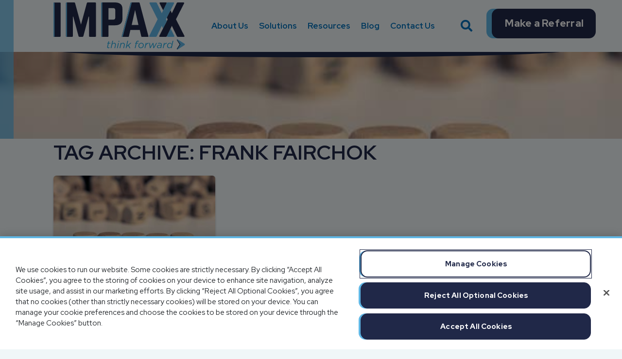

--- FILE ---
content_type: text/html; charset=UTF-8
request_url: https://www.impaxx.com/tag/frank-fairchok/
body_size: 10760
content:
<!DOCTYPE html>
<html lang="en-US">
    <head>
        <meta charset="UTF-8">
		<meta name="viewport" content="width=device-width, initial-scale=1.0, maximum-scale=1.0, user-scalable=no" />
        <title>Frank Fairchok Archives - IMPAXX : IMPAXX</title>
		<!-- OneTrust Cookies Consent Notice start for impaxx.com -->
		<script type="text/javascript" src="https://cdn.cookielaw.org/consent/1ac7a85f-3acc-48a4-9368-dbc7df88f9f6/OtAutoBlock.js" ></script>
		<script src="https://cdn.cookielaw.org/scripttemplates/otSDKStub.js"  type="text/javascript" charset="UTF-8" data-domain-script="1ac7a85f-3acc-48a4-9368-dbc7df88f9f6" ></script>
		<script type="text/javascript">
		function OptanonWrapper() {
			document.querySelector('.ot-pc-logo img').src = 'https://www.impaxx.com/wp-content/uploads/2022/03/IMPAXX_COLOR.svg'
		}
		</script>
		<!-- OneTrust Cookies Consent Notice end for impaxx.com -->
        <meta name='robots' content='index, follow, max-image-preview:large, max-snippet:-1, max-video-preview:-1' />
	<style>img:is([sizes="auto" i], [sizes^="auto," i]) { contain-intrinsic-size: 3000px 1500px }</style>
	
	<!-- This site is optimized with the Yoast SEO Premium plugin v26.7 (Yoast SEO v26.7) - https://yoast.com/wordpress/plugins/seo/ -->
	<link rel="canonical" href="https://www.impaxx.com/tag/frank-fairchok/" />
	<meta property="og:locale" content="en_US" />
	<meta property="og:type" content="article" />
	<meta property="og:title" content="Frank Fairchok Archives" />
	<meta property="og:url" content="https://www.impaxx.com/tag/frank-fairchok/" />
	<meta property="og:site_name" content="IMPAXX" />
	<meta name="twitter:card" content="summary_large_image" />
	<script type="application/ld+json" class="yoast-schema-graph">{"@context":"https://schema.org","@graph":[{"@type":"CollectionPage","@id":"https://www.impaxx.com/tag/frank-fairchok/","url":"https://www.impaxx.com/tag/frank-fairchok/","name":"Frank Fairchok Archives - IMPAXX","isPartOf":{"@id":"https://www.impaxx.com/#website"},"primaryImageOfPage":{"@id":"https://www.impaxx.com/tag/frank-fairchok/#primaryimage"},"image":{"@id":"https://www.impaxx.com/tag/frank-fairchok/#primaryimage"},"thumbnailUrl":"https://www.impaxx.com/wp-content/uploads/2022/07/Guide_Web.jpg","breadcrumb":{"@id":"https://www.impaxx.com/tag/frank-fairchok/#breadcrumb"},"inLanguage":"en-US"},{"@type":"ImageObject","inLanguage":"en-US","@id":"https://www.impaxx.com/tag/frank-fairchok/#primaryimage","url":"https://www.impaxx.com/wp-content/uploads/2022/07/Guide_Web.jpg","contentUrl":"https://www.impaxx.com/wp-content/uploads/2022/07/Guide_Web.jpg","width":600,"height":311,"caption":"The word guide spelled out in wooden blocks"},{"@type":"BreadcrumbList","@id":"https://www.impaxx.com/tag/frank-fairchok/#breadcrumb","itemListElement":[{"@type":"ListItem","position":1,"name":"Home","item":"https://www.impaxx.com/"},{"@type":"ListItem","position":2,"name":"Frank Fairchok"}]},{"@type":"WebSite","@id":"https://www.impaxx.com/#website","url":"https://www.impaxx.com/","name":"IMPAXX","description":"Think Forward","potentialAction":[{"@type":"SearchAction","target":{"@type":"EntryPoint","urlTemplate":"https://www.impaxx.com/?s={search_term_string}"},"query-input":{"@type":"PropertyValueSpecification","valueRequired":true,"valueName":"search_term_string"}}],"inLanguage":"en-US"}]}</script>
	<!-- / Yoast SEO Premium plugin. -->


<link rel='dns-prefetch' href='//use.fontawesome.com' />
<script type="text/javascript">
/* <![CDATA[ */
window._wpemojiSettings = {"baseUrl":"https:\/\/s.w.org\/images\/core\/emoji\/16.0.1\/72x72\/","ext":".png","svgUrl":"https:\/\/s.w.org\/images\/core\/emoji\/16.0.1\/svg\/","svgExt":".svg","source":{"concatemoji":"https:\/\/www.impaxx.com\/wp-includes\/js\/wp-emoji-release.min.js?ver=6.8.3"}};
/*! This file is auto-generated */
!function(s,n){var o,i,e;function c(e){try{var t={supportTests:e,timestamp:(new Date).valueOf()};sessionStorage.setItem(o,JSON.stringify(t))}catch(e){}}function p(e,t,n){e.clearRect(0,0,e.canvas.width,e.canvas.height),e.fillText(t,0,0);var t=new Uint32Array(e.getImageData(0,0,e.canvas.width,e.canvas.height).data),a=(e.clearRect(0,0,e.canvas.width,e.canvas.height),e.fillText(n,0,0),new Uint32Array(e.getImageData(0,0,e.canvas.width,e.canvas.height).data));return t.every(function(e,t){return e===a[t]})}function u(e,t){e.clearRect(0,0,e.canvas.width,e.canvas.height),e.fillText(t,0,0);for(var n=e.getImageData(16,16,1,1),a=0;a<n.data.length;a++)if(0!==n.data[a])return!1;return!0}function f(e,t,n,a){switch(t){case"flag":return n(e,"\ud83c\udff3\ufe0f\u200d\u26a7\ufe0f","\ud83c\udff3\ufe0f\u200b\u26a7\ufe0f")?!1:!n(e,"\ud83c\udde8\ud83c\uddf6","\ud83c\udde8\u200b\ud83c\uddf6")&&!n(e,"\ud83c\udff4\udb40\udc67\udb40\udc62\udb40\udc65\udb40\udc6e\udb40\udc67\udb40\udc7f","\ud83c\udff4\u200b\udb40\udc67\u200b\udb40\udc62\u200b\udb40\udc65\u200b\udb40\udc6e\u200b\udb40\udc67\u200b\udb40\udc7f");case"emoji":return!a(e,"\ud83e\udedf")}return!1}function g(e,t,n,a){var r="undefined"!=typeof WorkerGlobalScope&&self instanceof WorkerGlobalScope?new OffscreenCanvas(300,150):s.createElement("canvas"),o=r.getContext("2d",{willReadFrequently:!0}),i=(o.textBaseline="top",o.font="600 32px Arial",{});return e.forEach(function(e){i[e]=t(o,e,n,a)}),i}function t(e){var t=s.createElement("script");t.src=e,t.defer=!0,s.head.appendChild(t)}"undefined"!=typeof Promise&&(o="wpEmojiSettingsSupports",i=["flag","emoji"],n.supports={everything:!0,everythingExceptFlag:!0},e=new Promise(function(e){s.addEventListener("DOMContentLoaded",e,{once:!0})}),new Promise(function(t){var n=function(){try{var e=JSON.parse(sessionStorage.getItem(o));if("object"==typeof e&&"number"==typeof e.timestamp&&(new Date).valueOf()<e.timestamp+604800&&"object"==typeof e.supportTests)return e.supportTests}catch(e){}return null}();if(!n){if("undefined"!=typeof Worker&&"undefined"!=typeof OffscreenCanvas&&"undefined"!=typeof URL&&URL.createObjectURL&&"undefined"!=typeof Blob)try{var e="postMessage("+g.toString()+"("+[JSON.stringify(i),f.toString(),p.toString(),u.toString()].join(",")+"));",a=new Blob([e],{type:"text/javascript"}),r=new Worker(URL.createObjectURL(a),{name:"wpTestEmojiSupports"});return void(r.onmessage=function(e){c(n=e.data),r.terminate(),t(n)})}catch(e){}c(n=g(i,f,p,u))}t(n)}).then(function(e){for(var t in e)n.supports[t]=e[t],n.supports.everything=n.supports.everything&&n.supports[t],"flag"!==t&&(n.supports.everythingExceptFlag=n.supports.everythingExceptFlag&&n.supports[t]);n.supports.everythingExceptFlag=n.supports.everythingExceptFlag&&!n.supports.flag,n.DOMReady=!1,n.readyCallback=function(){n.DOMReady=!0}}).then(function(){return e}).then(function(){var e;n.supports.everything||(n.readyCallback(),(e=n.source||{}).concatemoji?t(e.concatemoji):e.wpemoji&&e.twemoji&&(t(e.twemoji),t(e.wpemoji)))}))}((window,document),window._wpemojiSettings);
/* ]]> */
</script>
<style id='wp-emoji-styles-inline-css' type='text/css'>

	img.wp-smiley, img.emoji {
		display: inline !important;
		border: none !important;
		box-shadow: none !important;
		height: 1em !important;
		width: 1em !important;
		margin: 0 0.07em !important;
		vertical-align: -0.1em !important;
		background: none !important;
		padding: 0 !important;
	}
</style>
<link rel='stylesheet' id='wp-block-library-css' href='https://www.impaxx.com/wp-includes/css/dist/block-library/style.min.css?ver=6.8.3' media='all' />
<style id='classic-theme-styles-inline-css' type='text/css'>
/*! This file is auto-generated */
.wp-block-button__link{color:#fff;background-color:#32373c;border-radius:9999px;box-shadow:none;text-decoration:none;padding:calc(.667em + 2px) calc(1.333em + 2px);font-size:1.125em}.wp-block-file__button{background:#32373c;color:#fff;text-decoration:none}
</style>
<style id='safe-svg-svg-icon-style-inline-css' type='text/css'>
.safe-svg-cover{text-align:center}.safe-svg-cover .safe-svg-inside{display:inline-block;max-width:100%}.safe-svg-cover svg{fill:currentColor;height:100%;max-height:100%;max-width:100%;width:100%}

</style>
<style id='font-awesome-svg-styles-default-inline-css' type='text/css'>
.svg-inline--fa {
  display: inline-block;
  height: 1em;
  overflow: visible;
  vertical-align: -.125em;
}
</style>
<link rel='stylesheet' id='font-awesome-svg-styles-css' href='https://www.impaxx.com/wp-content/uploads/font-awesome/v6.1.1/css/svg-with-js.css' media='all' />
<style id='font-awesome-svg-styles-inline-css' type='text/css'>
   .wp-block-font-awesome-icon svg::before,
   .wp-rich-text-font-awesome-icon svg::before {content: unset;}
</style>
<style id='global-styles-inline-css' type='text/css'>
:root{--wp--preset--aspect-ratio--square: 1;--wp--preset--aspect-ratio--4-3: 4/3;--wp--preset--aspect-ratio--3-4: 3/4;--wp--preset--aspect-ratio--3-2: 3/2;--wp--preset--aspect-ratio--2-3: 2/3;--wp--preset--aspect-ratio--16-9: 16/9;--wp--preset--aspect-ratio--9-16: 9/16;--wp--preset--color--black: #000000;--wp--preset--color--cyan-bluish-gray: #abb8c3;--wp--preset--color--white: #ffffff;--wp--preset--color--pale-pink: #f78da7;--wp--preset--color--vivid-red: #cf2e2e;--wp--preset--color--luminous-vivid-orange: #ff6900;--wp--preset--color--luminous-vivid-amber: #fcb900;--wp--preset--color--light-green-cyan: #7bdcb5;--wp--preset--color--vivid-green-cyan: #00d084;--wp--preset--color--pale-cyan-blue: #8ed1fc;--wp--preset--color--vivid-cyan-blue: #0693e3;--wp--preset--color--vivid-purple: #9b51e0;--wp--preset--gradient--vivid-cyan-blue-to-vivid-purple: linear-gradient(135deg,rgba(6,147,227,1) 0%,rgb(155,81,224) 100%);--wp--preset--gradient--light-green-cyan-to-vivid-green-cyan: linear-gradient(135deg,rgb(122,220,180) 0%,rgb(0,208,130) 100%);--wp--preset--gradient--luminous-vivid-amber-to-luminous-vivid-orange: linear-gradient(135deg,rgba(252,185,0,1) 0%,rgba(255,105,0,1) 100%);--wp--preset--gradient--luminous-vivid-orange-to-vivid-red: linear-gradient(135deg,rgba(255,105,0,1) 0%,rgb(207,46,46) 100%);--wp--preset--gradient--very-light-gray-to-cyan-bluish-gray: linear-gradient(135deg,rgb(238,238,238) 0%,rgb(169,184,195) 100%);--wp--preset--gradient--cool-to-warm-spectrum: linear-gradient(135deg,rgb(74,234,220) 0%,rgb(151,120,209) 20%,rgb(207,42,186) 40%,rgb(238,44,130) 60%,rgb(251,105,98) 80%,rgb(254,248,76) 100%);--wp--preset--gradient--blush-light-purple: linear-gradient(135deg,rgb(255,206,236) 0%,rgb(152,150,240) 100%);--wp--preset--gradient--blush-bordeaux: linear-gradient(135deg,rgb(254,205,165) 0%,rgb(254,45,45) 50%,rgb(107,0,62) 100%);--wp--preset--gradient--luminous-dusk: linear-gradient(135deg,rgb(255,203,112) 0%,rgb(199,81,192) 50%,rgb(65,88,208) 100%);--wp--preset--gradient--pale-ocean: linear-gradient(135deg,rgb(255,245,203) 0%,rgb(182,227,212) 50%,rgb(51,167,181) 100%);--wp--preset--gradient--electric-grass: linear-gradient(135deg,rgb(202,248,128) 0%,rgb(113,206,126) 100%);--wp--preset--gradient--midnight: linear-gradient(135deg,rgb(2,3,129) 0%,rgb(40,116,252) 100%);--wp--preset--font-size--small: 13px;--wp--preset--font-size--medium: 20px;--wp--preset--font-size--large: 36px;--wp--preset--font-size--x-large: 42px;--wp--preset--spacing--20: 0.44rem;--wp--preset--spacing--30: 0.67rem;--wp--preset--spacing--40: 1rem;--wp--preset--spacing--50: 1.5rem;--wp--preset--spacing--60: 2.25rem;--wp--preset--spacing--70: 3.38rem;--wp--preset--spacing--80: 5.06rem;--wp--preset--shadow--natural: 6px 6px 9px rgba(0, 0, 0, 0.2);--wp--preset--shadow--deep: 12px 12px 50px rgba(0, 0, 0, 0.4);--wp--preset--shadow--sharp: 6px 6px 0px rgba(0, 0, 0, 0.2);--wp--preset--shadow--outlined: 6px 6px 0px -3px rgba(255, 255, 255, 1), 6px 6px rgba(0, 0, 0, 1);--wp--preset--shadow--crisp: 6px 6px 0px rgba(0, 0, 0, 1);}:where(.is-layout-flex){gap: 0.5em;}:where(.is-layout-grid){gap: 0.5em;}body .is-layout-flex{display: flex;}.is-layout-flex{flex-wrap: wrap;align-items: center;}.is-layout-flex > :is(*, div){margin: 0;}body .is-layout-grid{display: grid;}.is-layout-grid > :is(*, div){margin: 0;}:where(.wp-block-columns.is-layout-flex){gap: 2em;}:where(.wp-block-columns.is-layout-grid){gap: 2em;}:where(.wp-block-post-template.is-layout-flex){gap: 1.25em;}:where(.wp-block-post-template.is-layout-grid){gap: 1.25em;}.has-black-color{color: var(--wp--preset--color--black) !important;}.has-cyan-bluish-gray-color{color: var(--wp--preset--color--cyan-bluish-gray) !important;}.has-white-color{color: var(--wp--preset--color--white) !important;}.has-pale-pink-color{color: var(--wp--preset--color--pale-pink) !important;}.has-vivid-red-color{color: var(--wp--preset--color--vivid-red) !important;}.has-luminous-vivid-orange-color{color: var(--wp--preset--color--luminous-vivid-orange) !important;}.has-luminous-vivid-amber-color{color: var(--wp--preset--color--luminous-vivid-amber) !important;}.has-light-green-cyan-color{color: var(--wp--preset--color--light-green-cyan) !important;}.has-vivid-green-cyan-color{color: var(--wp--preset--color--vivid-green-cyan) !important;}.has-pale-cyan-blue-color{color: var(--wp--preset--color--pale-cyan-blue) !important;}.has-vivid-cyan-blue-color{color: var(--wp--preset--color--vivid-cyan-blue) !important;}.has-vivid-purple-color{color: var(--wp--preset--color--vivid-purple) !important;}.has-black-background-color{background-color: var(--wp--preset--color--black) !important;}.has-cyan-bluish-gray-background-color{background-color: var(--wp--preset--color--cyan-bluish-gray) !important;}.has-white-background-color{background-color: var(--wp--preset--color--white) !important;}.has-pale-pink-background-color{background-color: var(--wp--preset--color--pale-pink) !important;}.has-vivid-red-background-color{background-color: var(--wp--preset--color--vivid-red) !important;}.has-luminous-vivid-orange-background-color{background-color: var(--wp--preset--color--luminous-vivid-orange) !important;}.has-luminous-vivid-amber-background-color{background-color: var(--wp--preset--color--luminous-vivid-amber) !important;}.has-light-green-cyan-background-color{background-color: var(--wp--preset--color--light-green-cyan) !important;}.has-vivid-green-cyan-background-color{background-color: var(--wp--preset--color--vivid-green-cyan) !important;}.has-pale-cyan-blue-background-color{background-color: var(--wp--preset--color--pale-cyan-blue) !important;}.has-vivid-cyan-blue-background-color{background-color: var(--wp--preset--color--vivid-cyan-blue) !important;}.has-vivid-purple-background-color{background-color: var(--wp--preset--color--vivid-purple) !important;}.has-black-border-color{border-color: var(--wp--preset--color--black) !important;}.has-cyan-bluish-gray-border-color{border-color: var(--wp--preset--color--cyan-bluish-gray) !important;}.has-white-border-color{border-color: var(--wp--preset--color--white) !important;}.has-pale-pink-border-color{border-color: var(--wp--preset--color--pale-pink) !important;}.has-vivid-red-border-color{border-color: var(--wp--preset--color--vivid-red) !important;}.has-luminous-vivid-orange-border-color{border-color: var(--wp--preset--color--luminous-vivid-orange) !important;}.has-luminous-vivid-amber-border-color{border-color: var(--wp--preset--color--luminous-vivid-amber) !important;}.has-light-green-cyan-border-color{border-color: var(--wp--preset--color--light-green-cyan) !important;}.has-vivid-green-cyan-border-color{border-color: var(--wp--preset--color--vivid-green-cyan) !important;}.has-pale-cyan-blue-border-color{border-color: var(--wp--preset--color--pale-cyan-blue) !important;}.has-vivid-cyan-blue-border-color{border-color: var(--wp--preset--color--vivid-cyan-blue) !important;}.has-vivid-purple-border-color{border-color: var(--wp--preset--color--vivid-purple) !important;}.has-vivid-cyan-blue-to-vivid-purple-gradient-background{background: var(--wp--preset--gradient--vivid-cyan-blue-to-vivid-purple) !important;}.has-light-green-cyan-to-vivid-green-cyan-gradient-background{background: var(--wp--preset--gradient--light-green-cyan-to-vivid-green-cyan) !important;}.has-luminous-vivid-amber-to-luminous-vivid-orange-gradient-background{background: var(--wp--preset--gradient--luminous-vivid-amber-to-luminous-vivid-orange) !important;}.has-luminous-vivid-orange-to-vivid-red-gradient-background{background: var(--wp--preset--gradient--luminous-vivid-orange-to-vivid-red) !important;}.has-very-light-gray-to-cyan-bluish-gray-gradient-background{background: var(--wp--preset--gradient--very-light-gray-to-cyan-bluish-gray) !important;}.has-cool-to-warm-spectrum-gradient-background{background: var(--wp--preset--gradient--cool-to-warm-spectrum) !important;}.has-blush-light-purple-gradient-background{background: var(--wp--preset--gradient--blush-light-purple) !important;}.has-blush-bordeaux-gradient-background{background: var(--wp--preset--gradient--blush-bordeaux) !important;}.has-luminous-dusk-gradient-background{background: var(--wp--preset--gradient--luminous-dusk) !important;}.has-pale-ocean-gradient-background{background: var(--wp--preset--gradient--pale-ocean) !important;}.has-electric-grass-gradient-background{background: var(--wp--preset--gradient--electric-grass) !important;}.has-midnight-gradient-background{background: var(--wp--preset--gradient--midnight) !important;}.has-small-font-size{font-size: var(--wp--preset--font-size--small) !important;}.has-medium-font-size{font-size: var(--wp--preset--font-size--medium) !important;}.has-large-font-size{font-size: var(--wp--preset--font-size--large) !important;}.has-x-large-font-size{font-size: var(--wp--preset--font-size--x-large) !important;}
:where(.wp-block-post-template.is-layout-flex){gap: 1.25em;}:where(.wp-block-post-template.is-layout-grid){gap: 1.25em;}
:where(.wp-block-columns.is-layout-flex){gap: 2em;}:where(.wp-block-columns.is-layout-grid){gap: 2em;}
:root :where(.wp-block-pullquote){font-size: 1.5em;line-height: 1.6;}
</style>
<link rel='stylesheet' id='normalize-css' href='https://www.impaxx.com/wp-content/themes/impaxx/normalize.css?ver=1.0' media='all' />
<link rel='stylesheet' id='style-css' href='https://www.impaxx.com/wp-content/themes/impaxx/style.css?ver=1727743041' media='all' />
<link rel='stylesheet' id='print-css' href='https://www.impaxx.com/wp-content/themes/impaxx/print.css?ver=1.0' media='print' />
<link rel='stylesheet' id='font-awesome-official-css' href='https://use.fontawesome.com/releases/v6.1.1/css/all.css' media='all' integrity="sha384-/frq1SRXYH/bSyou/HUp/hib7RVN1TawQYja658FEOodR/FQBKVqT9Ol+Oz3Olq5" crossorigin="anonymous" />
<link rel='stylesheet' id='style_login_widget-css' href='https://www.impaxx.com/wp-content/plugins/miniorange-login-with-eve-online-google-facebook/css/style_login_widget.min.css?ver=6.26.17' media='all' />
<link rel='stylesheet' id='heateor_sss_frontend_css-css' href='https://www.impaxx.com/wp-content/plugins/sassy-social-share/public/css/sassy-social-share-public.css?ver=3.3.79' media='all' />
<style id='heateor_sss_frontend_css-inline-css' type='text/css'>
.heateor_sss_button_instagram span.heateor_sss_svg,a.heateor_sss_instagram span.heateor_sss_svg{background:radial-gradient(circle at 30% 107%,#fdf497 0,#fdf497 5%,#fd5949 45%,#d6249f 60%,#285aeb 90%)}.heateor_sss_horizontal_sharing .heateor_sss_svg,.heateor_sss_standard_follow_icons_container .heateor_sss_svg{color:#fff;border-width:0px;border-style:solid;border-color:transparent}.heateor_sss_horizontal_sharing .heateorSssTCBackground{color:#666}.heateor_sss_horizontal_sharing span.heateor_sss_svg:hover,.heateor_sss_standard_follow_icons_container span.heateor_sss_svg:hover{border-color:transparent;}.heateor_sss_vertical_sharing span.heateor_sss_svg,.heateor_sss_floating_follow_icons_container span.heateor_sss_svg{color:#fff;border-width:0px;border-style:solid;border-color:transparent;}.heateor_sss_vertical_sharing .heateorSssTCBackground{color:#666;}.heateor_sss_vertical_sharing span.heateor_sss_svg:hover,.heateor_sss_floating_follow_icons_container span.heateor_sss_svg:hover{border-color:transparent;}@media screen and (max-width:783px) {.heateor_sss_vertical_sharing{display:none!important}}
</style>
<link rel='stylesheet' id='font-awesome-official-v4shim-css' href='https://use.fontawesome.com/releases/v6.1.1/css/v4-shims.css' media='all' integrity="sha384-4Jczmr1SlicmtiAiHGxwWtSzLJAS97HzJsKGqfC0JtZktLrPXIux1u6GJNVRRqiN" crossorigin="anonymous" />
<script type="text/javascript" src="https://www.impaxx.com/wp-includes/js/jquery/jquery.min.js?ver=3.7.1" id="jquery-core-js"></script>
<script type="text/javascript" src="https://www.impaxx.com/wp-includes/js/jquery/jquery-migrate.min.js?ver=3.4.1" id="jquery-migrate-js"></script>
<link rel="https://api.w.org/" href="https://www.impaxx.com/wp-json/" /><link rel="alternate" title="JSON" type="application/json" href="https://www.impaxx.com/wp-json/wp/v2/tags/71" /><link rel="icon" href="https://www.impaxx.com/wp-content/uploads/2022/04/cropped-double-X-32x32.png" sizes="32x32" />
<link rel="icon" href="https://www.impaxx.com/wp-content/uploads/2022/04/cropped-double-X-192x192.png" sizes="192x192" />
<link rel="apple-touch-icon" href="https://www.impaxx.com/wp-content/uploads/2022/04/cropped-double-X-180x180.png" />
<meta name="msapplication-TileImage" content="https://www.impaxx.com/wp-content/uploads/2022/04/cropped-double-X-270x270.png" />
		<style type="text/css" id="wp-custom-css">
			footer #ot-sdk-btn.ot-sdk-show-settings {
  color: inherit !important;
  font-size: inherit;
  font-weight: inherit;
  padding: 0;
}
#onetrust-banner-sdk.otFlat {
	overflow: visible !important;
}
#onetrust-consent-sdk section:before {
  display: none;
}
#onetrust-consent-sdk #onetrust-banner-sdk *:focus,
#onetrust-consent-sdk #onetrust-banner-sdk:focus {
  outline-color: #202848 !important;
}
#onetrust-consent-sdk #onetrust-banner-sdk {
  border-color: #5fb6e4;
}
#onetrust-pc-sdk #accept-recommended-btn-handler {
	margin-left: 15px;
}
#onetrust-banner-sdk:not(.ot-iab-2) #onetrust-button-group button,
#onetrust-consent-sdk #onetrust-pc-sdk #ot-pc-content button:not(#clear-filters-handler):not(.ot-close-icon):not(#filter-btn-handler):not(.ot-remove-objection-handler):not(.ot-obj-leg-btn-handler):not([aria-expanded]):not(.ot-link-btn),
#onetrust-consent-sdk #onetrust-pc-sdk .ot-btn-container button:not(#clear-filters-handler):not(.ot-close-icon):not(#filter-btn-handler):not(.ot-remove-objection-handler):not(.ot-obj-leg-btn-handler):not([aria-expanded]):not(.ot-link-btn),
#onetrust-consent-sdk #onetrust-pc-sdk .ot-leg-btn-container .ot-active-leg-btn,
#onetrust-consent-sdk .ot-sdk-container #onetrust-accept-btn-handler,
#onetrust-consent-sdk #onetrust-banner-sdk .ot-sdk-container #onetrust-reject-all-handler {
  min-width: 0;
  font-weight: 800;
	color: #fff;
  background-color: #202848;
  border-color: #202848;
  border-radius: 14px;
  padding: 17px 25px 17px 27px;
  position: relative;
	text-decoration: none;
  transition: all 350ms ease-in-out;
	opacity: 1 !important;
}
#onetrust-banner-sdk:not(.ot-iab-2) #onetrust-button-group button::after,
#onetrust-consent-sdk #onetrust-pc-sdk #ot-pc-content button:not(#clear-filters-handler):not(.ot-close-icon):not(#filter-btn-handler):not(.ot-remove-objection-handler):not(.ot-obj-leg-btn-handler):not([aria-expanded]):not(.ot-link-btn)::after,
#onetrust-consent-sdk #onetrust-pc-sdk .ot-btn-container button:not(#clear-filters-handler):not(.ot-close-icon):not(#filter-btn-handler):not(.ot-remove-objection-handler):not(.ot-obj-leg-btn-handler):not([aria-expanded]):not(.ot-link-btn)::after,
#onetrust-consent-sdk #onetrust-pc-sdk .ot-leg-btn-container .ot-active-leg-btn::after,
#onetrust-consent-sdk .ot-sdk-container #onetrust-accept-btn-handler::after,
#onetrust-consent-sdk #onetrust-banner-sdk .ot-sdk-container #onetrust-reject-all-handler::after {
  content: " ";
  display: block;
  position: absolute;
  top: -1px;
  bottom: 0;
	height: 104%;
  left: -5px;
  width: 23px;
  background: #5fb6e4;
  border-radius: 14px 0 0 14px;
  z-index: -1;
  transition: all 350ms ease-in-out;
}

#onetrust-consent-sdk #onetrust-pc-sdk h3,
#onetrust-consent-sdk #onetrust-pc-sdk h4,
#onetrust-consent-sdk #onetrust-pc-sdk h5,
#onetrust-consent-sdk #onetrust-pc-sdk h6,
#onetrust-consent-sdk #onetrust-pc-sdk p,
#onetrust-consent-sdk #onetrust-pc-sdk #ot-ven-lst .ot-ven-opts p,
#onetrust-consent-sdk #onetrust-pc-sdk #ot-pc-desc,
#onetrust-consent-sdk #onetrust-pc-sdk #ot-pc-title,
#onetrust-consent-sdk #onetrust-pc-sdk .ot-li-title,
#onetrust-consent-sdk #onetrust-pc-sdk .ot-sel-all-hdr span,
#onetrust-consent-sdk #onetrust-pc-sdk #ot-host-lst .ot-host-info,
#onetrust-consent-sdk #onetrust-pc-sdk #ot-fltr-modal #modal-header,
#onetrust-consent-sdk #onetrust-pc-sdk .ot-checkbox label span,
#onetrust-consent-sdk #onetrust-pc-sdk #ot-pc-lst #ot-sel-blk p,
#onetrust-consent-sdk #onetrust-pc-sdk #ot-pc-lst #ot-lst-title h3,
#onetrust-consent-sdk #onetrust-pc-sdk #ot-pc-lst .back-btn-handler p,
#onetrust-consent-sdk #onetrust-pc-sdk #ot-pc-lst .ot-ven-name,
#onetrust-consent-sdk #onetrust-pc-sdk #ot-pc-lst #ot-ven-lst .consent-category,
#onetrust-consent-sdk #onetrust-pc-sdk .ot-leg-btn-container .ot-inactive-leg-btn,
#onetrust-consent-sdk #onetrust-pc-sdk .ot-label-status,
#onetrust-consent-sdk #onetrust-pc-sdk .ot-chkbox label span,
#onetrust-consent-sdk #onetrust-pc-sdk #clear-filters-handler,
#onetrust-consent-sdk #onetrust-pc-sdk .ot-optout-signal,
#onetrust-consent-sdk #onetrust-banner-sdk #onetrust-policy-text {
  color: #212529 !important;
}

#onetrust-banner-sdk .ot-sdk-container #onetrust-accept-btn-handler:hover,
#onetrust-banner-sdk .ot-sdk-container #onetrust-reject-all-handler:hover,
#onetrust-banner-sdk .ot-sdk-container #onetrust-pc-btn-handler:hover,
#onetrust-pc-sdk .ot-sdk-container #accept-recommended-btn-handler:hover,
#onetrust-pc-sdk .ot-pc-refuse-all-handler:hover,
#onetrust-pc-sdk .save-preference-btn-handler:hover,
#onetrust-pc-sdk .onetrust-close-btn-handler:hover {
  background-color: #202848 !important;
  color: #fff;
}
#onetrust-banner-sdk:not(.ot-iab-2) #onetrust-button-group button:hover,
#onetrust-consent-sdk #onetrust-pc-sdk #ot-pc-content button:not(#clear-filters-handler):not(.ot-close-icon):not(#filter-btn-handler):not(.ot-remove-objection-handler):not(.ot-obj-leg-btn-handler):not([aria-expanded]):not(.ot-link-btn):hover,
#onetrust-consent-sdk #onetrust-pc-sdk .ot-btn-container button:not(#clear-filters-handler):not(.ot-close-icon):not(#filter-btn-handler):not(.ot-remove-objection-handler):not(.ot-obj-leg-btn-handler):not([aria-expanded]):not(.ot-link-btn):hover,
#onetrust-consent-sdk #onetrust-pc-sdk .ot-leg-btn-container .ot-active-leg-btn:hover,
#onetrust-consent-sdk .ot-sdk-container #onetrust-accept-btn-handler:hover,
#onetrust-consent-sdk #onetrust-banner-sdk .ot-sdk-container #onetrust-reject-all-handler:hover {
	color: #202848;
  background-color: #5fb6e4 !important;
  border-color: #5fb6e4 !important;
}
#onetrust-banner-sdk:not(.ot-iab-2) #onetrust-button-group button:hover::after,
#onetrust-consent-sdk #onetrust-pc-sdk #ot-pc-content button:not(#clear-filters-handler):not(.ot-close-icon):not(#filter-btn-handler):not(.ot-remove-objection-handler):not(.ot-obj-leg-btn-handler):not([aria-expanded]):not(.ot-link-btn):hover::after,
#onetrust-consent-sdk #onetrust-pc-sdk .ot-btn-container button:not(#clear-filters-handler):not(.ot-close-icon):not(#filter-btn-handler):not(.ot-remove-objection-handler):not(.ot-obj-leg-btn-handler):not([aria-expanded]):not(.ot-link-btn):hover::after,
#onetrust-consent-sdk #onetrust-pc-sdk .ot-leg-btn-container .ot-active-leg-btn:hover::after,
#onetrust-consent-sdk .ot-sdk-container #onetrust-accept-btn-handler:hover::after,
#onetrust-consent-sdk #onetrust-banner-sdk .ot-sdk-container #onetrust-reject-all-handler:hover::after {
  background: #202848 !important;
}

#onetrust-banner-sdk #onetrust-pc-btn-handler.cookie-setting-link {
	border: 2px solid #202848 !important;
	background: white !important;
	color: #202848 !important;
}
#onetrust-banner-sdk .has-reject-all-button #onetrust-pc-btn-handler.cookie-setting-link,
#onetrust-banner-sdk:not(.ot-iab-2) #onetrust-button-group {
  text-align: center !important;
}
#onetrust-banner-sdk .has-reject-all-button #onetrust-pc-btn-handler.cookie-setting-link {
    padding-left: 27px !important;
}
@media only screen and (min-width: 897px) and (max-width: 1718px){
	#onetrust-banner-sdk:not(.ot-iab-2) .ot-sdk-row {
			display: flex;
			flex-direction: row;
			align-items: center;
			justify-content: center;
	}
	#onetrust-banner-sdk:not(.ot-iab-2) .ot-sdk-row .ot-sdk-columns {
			float: none;
			position: relative;
	}
}		</style>
				<link href="https://www.impaxx.com/wp-content/themes/impaxx/includes/jquery.fancybox.min.css" rel="stylesheet" type="text/css" media="all" />
		<!-- Global site tag (gtag.js) - Google Analytics -->
		<script async src="https://www.googletagmanager.com/gtag/js?id=G-KHC6M73J6D"></script>
		<script>
			window.dataLayer = window.dataLayer || [];
			function gtag(){dataLayer.push(arguments);}
			gtag('js', new Date());

			gtag('config', 'G-KHC6M73J6D');
		</script>
		<link rel="preconnect" href="https://fonts.googleapis.com">
		<link rel="preconnect" href="https://fonts.gstatic.com" crossorigin>
		<link href="https://fonts.googleapis.com/css2?family=Red+Hat+Display:wght@300;400;500;600;700;800&display=swap" rel="stylesheet">
		<link rel="stylesheet" href="https://use.fontawesome.com/releases/v5.15.4/css/all.css?ver=1.0" media="all" />
    </head>
    
    <body class="archive tag tag-frank-fairchok tag-71 wp-theme-impaxx">
		<div class="container">
			<!-- Push Wrapper -->
			<div class="pusher" id="mp-pusher">
				<!-- mp-menu -->
				<nav id="side-menu" class="side-menu">
					<nav class="the-side-menu">
						<div class="mp-level">
							<ul id="menu-main-nav" class="menu"><li id="menu-item-277" class="menu-item menu-item-type-post_type menu-item-object-page menu-item-has-children menu-item-277"><a href="https://www.impaxx.com/about-impaxx/">About Us</a>
<ul class="sub-menu">
	<li id="menu-item-278" class="menu-item menu-item-type-post_type menu-item-object-page menu-item-278"><a href="https://www.impaxx.com/about-impaxx/">About Us</a></li>
	<li id="menu-item-130" class="menu-item menu-item-type-post_type menu-item-object-page menu-item-130"><a href="https://www.impaxx.com/careers/">Careers</a></li>
	<li id="menu-item-482" class="menu-item menu-item-type-custom menu-item-object-custom menu-item-482"><a href="https://www.impaxx.com/news-events/">News &#038; Events</a></li>
	<li id="menu-item-301" class="menu-item menu-item-type-post_type menu-item-object-page menu-item-301"><a href="https://www.impaxx.com/executive-team/">Executive Team</a></li>
	<li id="menu-item-300" class="menu-item menu-item-type-post_type menu-item-object-page menu-item-300"><a href="https://www.impaxx.com/settlement-consulting-team/">Settlement Consulting Team</a></li>
	<li id="menu-item-553" class="menu-item menu-item-type-post_type menu-item-object-page menu-item-553"><a href="https://www.impaxx.com/bus-dev-team/">Business Development Team</a></li>
	<li id="menu-item-1269" class="menu-item menu-item-type-post_type menu-item-object-page menu-item-1269"><a href="https://www.impaxx.com/account-mgmt-team/">Account Management Team</a></li>
</ul>
</li>
<li id="menu-item-387" class="menu-item menu-item-type-custom menu-item-object-custom menu-item-has-children menu-item-387"><a href="#">Solutions</a>
<ul class="sub-menu">
	<li id="menu-item-388" class="menu-item menu-item-type-custom menu-item-object-custom menu-item-388"><a href="#">Solutions</a></li>
	<li id="menu-item-262" class="menu-item menu-item-type-post_type menu-item-object-page menu-item-262"><a href="https://www.impaxx.com/msa-cost-projection/">MSA &#038; Cost Projection Solutions</a></li>
	<li id="menu-item-280" class="menu-item menu-item-type-post_type menu-item-object-page menu-item-280"><a href="https://www.impaxx.com/section-111-reporting/">Section 111 Reporting</a></li>
	<li id="menu-item-131" class="menu-item menu-item-type-post_type menu-item-object-page menu-item-131"><a href="https://www.impaxx.com/conditional-payment-negotiation-resolution/">Conditional Payments &#038; Lien Resolution</a></li>
	<li id="menu-item-261" class="menu-item menu-item-type-post_type menu-item-object-page menu-item-261"><a href="https://www.impaxx.com/settlement-consulting/">Settlement Consulting Services</a></li>
	<li id="menu-item-132" class="menu-item menu-item-type-post_type menu-item-object-page menu-item-132"><a href="https://www.impaxx.com/professional-administration/">Professional Administration</a></li>
	<li id="menu-item-133" class="menu-item menu-item-type-post_type menu-item-object-page menu-item-133"><a href="https://www.impaxx.com/structured-settlements/">Structured Settlement Services</a></li>
</ul>
</li>
<li id="menu-item-662" class="menu-item menu-item-type-post_type menu-item-object-page menu-item-has-children menu-item-662"><a href="https://www.impaxx.com/resources/">Resources</a>
<ul class="sub-menu">
	<li id="menu-item-855" class="menu-item menu-item-type-custom menu-item-object-custom menu-item-855"><a href="https://www.impaxx.com/document-center/">Document Center</a></li>
	<li id="menu-item-868" class="menu-item menu-item-type-post_type menu-item-object-page menu-item-868"><a href="https://www.impaxx.com/document-center/">Document Center</a></li>
	<li id="menu-item-723" class="menu-item menu-item-type-custom menu-item-object-custom menu-item-723"><a href="https://www.impaxx.com/cms-materials/">CMS Related Materials</a></li>
	<li id="menu-item-1208" class="menu-item menu-item-type-custom menu-item-object-custom menu-item-1208"><a href="https://www.impaxx.com/wp-content/uploads/2024/02/2024_MSA-Decision-Card_Flowchart.pdf">MSA Decision Chart</a></li>
	<li id="menu-item-1348" class="menu-item menu-item-type-post_type menu-item-object-page menu-item-1348"><a href="https://www.impaxx.com/2026-webinars/">2026 Knowledge Series Webinars</a></li>
</ul>
</li>
<li id="menu-item-93" class="menu-item menu-item-type-post_type menu-item-object-page current_page_parent menu-item-93"><a href="https://www.impaxx.com/impaxx-blog/">Blog</a></li>
<li id="menu-item-92" class="menu-item menu-item-type-post_type menu-item-object-page menu-item-92"><a href="https://www.impaxx.com/contact-impaxx/">Contact Us</a></li>
</ul>						</div>
						<!-- /mp-level -->
					</nav>
					<!-- /the-side-menu -->
				</nav>
				<!-- /mp-menu -->
				<div class="scroller">
					<div class="scroller-inner">
						<div class="page-content">
														<section class="header">
								<div class="frame">
									<div class="logo">
										<a href="https://www.impaxx.com">
											<img width="345" height="124" src="https://www.impaxx.com/wp-content/uploads/2022/03/IMPAXX_COLOR.svg" class="attachment-full size-full" alt="" decoding="async" />										</a>
									</div>
									
									<nav class="main-nav">
										<ul id="menu-main-nav-1" class="menu"><li class="menu-item menu-item-type-post_type menu-item-object-page menu-item-has-children menu-item-277"><a href="https://www.impaxx.com/about-impaxx/">About Us</a>
<ul class="sub-menu">
	<li class="menu-item menu-item-type-post_type menu-item-object-page menu-item-278"><a href="https://www.impaxx.com/about-impaxx/">About Us</a></li>
	<li class="menu-item menu-item-type-post_type menu-item-object-page menu-item-130"><a href="https://www.impaxx.com/careers/">Careers</a></li>
	<li class="menu-item menu-item-type-custom menu-item-object-custom menu-item-482"><a href="https://www.impaxx.com/news-events/">News &#038; Events</a></li>
	<li class="menu-item menu-item-type-post_type menu-item-object-page menu-item-301"><a href="https://www.impaxx.com/executive-team/">Executive Team</a></li>
	<li class="menu-item menu-item-type-post_type menu-item-object-page menu-item-300"><a href="https://www.impaxx.com/settlement-consulting-team/">Settlement Consulting Team</a></li>
	<li class="menu-item menu-item-type-post_type menu-item-object-page menu-item-553"><a href="https://www.impaxx.com/bus-dev-team/">Business Development Team</a></li>
	<li class="menu-item menu-item-type-post_type menu-item-object-page menu-item-1269"><a href="https://www.impaxx.com/account-mgmt-team/">Account Management Team</a></li>
</ul>
</li>
<li class="menu-item menu-item-type-custom menu-item-object-custom menu-item-has-children menu-item-387"><a href="#">Solutions</a>
<ul class="sub-menu">
	<li class="menu-item menu-item-type-custom menu-item-object-custom menu-item-388"><a href="#">Solutions</a></li>
	<li class="menu-item menu-item-type-post_type menu-item-object-page menu-item-262"><a href="https://www.impaxx.com/msa-cost-projection/">MSA &#038; Cost Projection Solutions</a></li>
	<li class="menu-item menu-item-type-post_type menu-item-object-page menu-item-280"><a href="https://www.impaxx.com/section-111-reporting/">Section 111 Reporting</a></li>
	<li class="menu-item menu-item-type-post_type menu-item-object-page menu-item-131"><a href="https://www.impaxx.com/conditional-payment-negotiation-resolution/">Conditional Payments &#038; Lien Resolution</a></li>
	<li class="menu-item menu-item-type-post_type menu-item-object-page menu-item-261"><a href="https://www.impaxx.com/settlement-consulting/">Settlement Consulting Services</a></li>
	<li class="menu-item menu-item-type-post_type menu-item-object-page menu-item-132"><a href="https://www.impaxx.com/professional-administration/">Professional Administration</a></li>
	<li class="menu-item menu-item-type-post_type menu-item-object-page menu-item-133"><a href="https://www.impaxx.com/structured-settlements/">Structured Settlement Services</a></li>
</ul>
</li>
<li class="menu-item menu-item-type-post_type menu-item-object-page menu-item-has-children menu-item-662"><a href="https://www.impaxx.com/resources/">Resources</a>
<ul class="sub-menu">
	<li class="menu-item menu-item-type-custom menu-item-object-custom menu-item-855"><a href="https://www.impaxx.com/document-center/">Document Center</a></li>
	<li class="menu-item menu-item-type-post_type menu-item-object-page menu-item-868"><a href="https://www.impaxx.com/document-center/">Document Center</a></li>
	<li class="menu-item menu-item-type-custom menu-item-object-custom menu-item-723"><a href="https://www.impaxx.com/cms-materials/">CMS Related Materials</a></li>
	<li class="menu-item menu-item-type-custom menu-item-object-custom menu-item-1208"><a href="https://www.impaxx.com/wp-content/uploads/2024/02/2024_MSA-Decision-Card_Flowchart.pdf">MSA Decision Chart</a></li>
	<li class="menu-item menu-item-type-post_type menu-item-object-page menu-item-1348"><a href="https://www.impaxx.com/2026-webinars/">2026 Knowledge Series Webinars</a></li>
</ul>
</li>
<li class="menu-item menu-item-type-post_type menu-item-object-page current_page_parent menu-item-93"><a href="https://www.impaxx.com/impaxx-blog/">Blog</a></li>
<li class="menu-item menu-item-type-post_type menu-item-object-page menu-item-92"><a href="https://www.impaxx.com/contact-impaxx/">Contact Us</a></li>
</ul>									</nav>
									
									<a href="#" id="search-button"><i class="fas fa-search"></i></a>
									
																		<h6 class="header-button"><a href="https://www.impaxx.com/referral/"><strong>Make a Referral</strong></a></h6>
																		
									<a href="#" id="menu-button"><i class="fas fa-bars"></i></a>
								</div>
								
								<div class="search-form-area">
									<div class="frame">
										<form method="get" action="https://www.impaxx.com" role="search" class="search-form">
	<input type="text" class="keyword" name="s" id="s" required placeholder="What are you looking for?">
	<div class="search-submit">
		<button type="submit" class="search-button"><strong>SEARCH</strong></button>
	</div>
</form>									</div>
								</div>
							</section>
							
														<section class="header-image" style="background-image: url('https://www.impaxx.com/wp-content/uploads/2022/07/Guide_Web.jpg');">
								<!---->
							</section>
								<div class="content">
		<div class="frame">
					<h1>Tag Archive: Frank Fairchok</h1>
				
					<ul class="posts"><!--fwp-loop-->
<li>
	<div class="post-thumbnail">
		<a href="https://www.impaxx.com/cms-publishes-nghp-user-guide-version-6-9/">
			<img width="418" height="250" src="https://www.impaxx.com/wp-content/uploads/2022/07/Guide_Web-418x250.jpg" class="attachment-post-thumbnail size-post-thumbnail wp-post-image" alt="The word guide spelled out in wooden blocks" decoding="async" />		</a>
	</div>
	<div class="post-description">
		<div class="date"><a href="https://www.impaxx.com/cms-publishes-nghp-user-guide-version-6-9/">Oct 6</a></div>
		<h3 class="post-title"><a href="https://www.impaxx.com/cms-publishes-nghp-user-guide-version-6-9/">CMS Publishes NGHP User Guide Version 6.9</a></h3>
		<p>by F. Fairchok

CMS published an update to the NGHP User Guide on October 3, 2022. Version 6.9 announced changes to the areas of ICD coding and SP31 error code...</p>
		<div class="more"><a href="https://www.impaxx.com/cms-publishes-nghp-user-guide-version-6-9/">Read more</a></div>
	</div>
</li></ul><!-- pagination -->
<div class="pagination">
	</div>
<!-- /pagination -->				</div>
		</div>
		<!-- /frame -->
	</div>
	<!-- /content -->
		
			
					</div>
					
					<footer class="footer">
						<div class="frame">
							<div class="footer-widgets">
								<div class="footer-left">
									<div class="footer-logo"><a href="https://www.impaxx.com/wp-content/themes/impaxx"><img width="345" height="124" src="https://www.impaxx.com/wp-content/uploads/2022/03/IMPAXX_COLOR.svg" class="attachment-full size-full" alt="" decoding="async" loading="lazy" /></a></div>
									<p><p>300 North Beach Street<br />
Daytona Beach, FL 32114<br />
<a href="tel:+1-855-646-7299">855.6.IMPAXX (855.646.7299)</a><br />
Fax: 407.389.0299</p>
</p>
																		<nav class="social">
										<ul>
																						<li><a href="https://www.linkedin.com/company/impaxx/" target="_blank"><i class="fa-classic fa-brands fa-linkedin-in"></i></a></li>
																						<li><a href="https://www.facebook.com/IMPAXXThinkForward/" target="_blank"><i class="fa-classic fa-brands fa-facebook-f"></i></a></li>
																						<li><a href="https://twitter.com/thinkforward" target="_blank"><i class="fa-classic fa-brands fa-twitter"></i></a></li>
																						<li><a href="https://www.impaxx.com/feed/" target="_blank"><i class="fa-classic fa-solid fa-rss"></i></a></li>
																					</ul>
									</nav>
																	</div>
								
								<nav class="footer-nav">
									<ul id="menu-footer-nav" class="menu"><li id="menu-item-572" class="menu-item menu-item-type-post_type menu-item-object-page menu-item-572"><a href="https://www.impaxx.com/msa-cost-projection/">Solutions</a></li>
<li id="menu-item-94" class="menu-item menu-item-type-post_type menu-item-object-page current_page_parent menu-item-94"><a href="https://www.impaxx.com/impaxx-blog/">Blog</a></li>
<li id="menu-item-669" class="menu-item menu-item-type-post_type menu-item-object-page menu-item-669"><a href="https://www.impaxx.com/resources/">Resources</a></li>
<li id="menu-item-95" class="menu-item menu-item-type-post_type menu-item-object-page menu-item-95"><a href="https://www.impaxx.com/contact-impaxx/">Contact Us</a></li>
</ul>									
																		<h6 class="footer-button"><a href="https://www.impaxx.com/referral/"><strong>Make a Referral</strong></a></h6>
																	</nav>
									
																<ul class="footer-logos">
																		<li>
																				<a href="https://us.aicpa.org/content/aicpa/interestareas/frc/assuranceadvisoryservices/sorhome.html" target="_blank">
										<p>Completion of SOC 1 & SOC 2 audits</p>
<img width="198" height="196" src="https://www.impaxx.com/wp-content/uploads/2022/03/logo-aicpa.webp" class="attachment-footer-logo size-footer-logo" alt="" decoding="async" loading="lazy" srcset="https://www.impaxx.com/wp-content/uploads/2022/03/logo-aicpa.webp 198w, https://www.impaxx.com/wp-content/uploads/2022/03/logo-aicpa-145x144.webp 145w" sizes="auto, (max-width: 198px) 100vw, 198px" />										</a>
																			</li>
																	</ul>
															</div>
							
							<div class="bottom-line">
								<nav class="bottom-nav">
									<ul id="menu-bottom-nav" class="menu"><li id="menu-item-77" class="menu-item menu-item-type-custom menu-item-object-custom menu-item-77"><a target="_blank" href="https://www.bbinsurance.com/legal-notices/">Legal Notices</a></li>
<li id="menu-item-78" class="menu-item menu-item-type-custom menu-item-object-custom menu-item-78"><a target="_blank" href="https://www.bbinsurance.com/privacy-statement/">Privacy Statement</a></li>
<li id="menu-item-79" class="menu-item menu-item-type-custom menu-item-object-custom menu-item-79"><a target="_blank" href="https://www.bbinsurance.com/careers/equal-employment-opportunity/">Committment to EEO</a></li>
<li id="menu-item-947" class="bb-ot-sdk-show-settings menu-item menu-item-type-custom menu-item-object-custom menu-item-947"><a id="ot-sdk-btn" class="ot-sdk-show-settings">Manage Cookies</a></li>
</ul>								</nav>
								
								<div class="copyright">
									<p>©2025 IMPAXX</p>
								</ul>
							</div>
						</div>
					</footer>
				</div>
				<!-- /scroller-inner -->
			</div>
			<!-- /scroller -->
		</div>
		<!-- /pusher -->
	</div>
	<!-- /container -->
	
	<script type="speculationrules">
{"prefetch":[{"source":"document","where":{"and":[{"href_matches":"\/*"},{"not":{"href_matches":["\/wp-*.php","\/wp-admin\/*","\/wp-content\/uploads\/*","\/wp-content\/*","\/wp-content\/plugins\/*","\/wp-content\/themes\/impaxx\/*","\/*\\?(.+)"]}},{"not":{"selector_matches":"a[rel~=\"nofollow\"]"}},{"not":{"selector_matches":".no-prefetch, .no-prefetch a"}}]},"eagerness":"conservative"}]}
</script>
<script>(function(){var s=document.createElement('script');var e = !document.body ? document.querySelector('head'):document.body;s.src='https://acsbapp.com/apps/app/dist/js/app.js';s.setAttribute('data-source', 'WordPress');s.setAttribute('data-plugin-version', '2.12');s.defer=true;s.onload=function(){acsbJS.init({
                statementLink     : '',
                footerHtml        : '',
                hideMobile        : false,
                hideTrigger       : false,
                language          : 'en',
                position          : 'left',
                leadColor         : '#146ff8',
                triggerColor      : '#146ff8',
                triggerRadius     : '50%',
                triggerPositionX  : 'right',
                triggerPositionY  : 'bottom',
                triggerIcon       : 'people',
                triggerSize       : 'medium',
                triggerOffsetX    : 20,
                triggerOffsetY    : 20,
                mobile            : {
                    triggerSize       : 'small',
                    triggerPositionX  : 'right',
                    triggerPositionY  : 'bottom',
                    triggerOffsetX    : 10,
                    triggerOffsetY    : 10,
                    triggerRadius     : '50%'
                }
            });
        };
    e.appendChild(s);}());</script><script type="text/javascript" id="heateor_sss_sharing_js-js-before">
/* <![CDATA[ */
function heateorSssLoadEvent(e) {var t=window.onload;if (typeof window.onload!="function") {window.onload=e}else{window.onload=function() {t();e()}}};	var heateorSssSharingAjaxUrl = 'https://www.impaxx.com/wp-admin/admin-ajax.php', heateorSssCloseIconPath = 'https://www.impaxx.com/wp-content/plugins/sassy-social-share/public/../images/close.png', heateorSssPluginIconPath = 'https://www.impaxx.com/wp-content/plugins/sassy-social-share/public/../images/logo.png', heateorSssHorizontalSharingCountEnable = 0, heateorSssVerticalSharingCountEnable = 0, heateorSssSharingOffset = -10; var heateorSssMobileStickySharingEnabled = 0;var heateorSssCopyLinkMessage = "Link copied.";var heateorSssUrlCountFetched = [], heateorSssSharesText = 'Shares', heateorSssShareText = 'Share';function heateorSssPopup(e) {window.open(e,"popUpWindow","height=400,width=600,left=400,top=100,resizable,scrollbars,toolbar=0,personalbar=0,menubar=no,location=no,directories=no,status")}
/* ]]> */
</script>
<script type="text/javascript" src="https://www.impaxx.com/wp-content/plugins/sassy-social-share/public/js/sassy-social-share-public.js?ver=3.3.79" id="heateor_sss_sharing_js-js"></script>
	
	<script type="text/javascript" src="https://www.impaxx.com/wp-content/themes/impaxx/includes/classie.js"></script>
	<script type="text/javascript" src="https://www.impaxx.com/wp-content/themes/impaxx/includes/mlpushmenu.js"></script>
	<script type="text/javascript" src="https://www.impaxx.com/wp-content/themes/impaxx/includes/jquery.cycle2.min.js"></script>
	<script type="text/javascript" src="https://www.impaxx.com/wp-content/themes/impaxx/includes/jquery.cycle2.swipe.min.js"></script>
	<script type="text/javascript" src="https://www.impaxx.com/wp-content/themes/impaxx/includes/css3-animate-it.js"></script>
	<script type="text/javascript" src="https://www.impaxx.com/wp-content/themes/impaxx/includes/init.js?v5"></script>
	
	<style>
		@media (max-width: 959px) {
			#wpadminbar {
				display: none !important;
			}
			html {
				padding-top: 0 !important;
				margin-top: 0 !important;
			}
			.admin-bar .header {
				top: 0;
			}
		}
	</style>
	
	</body>
</html>

--- FILE ---
content_type: text/css
request_url: https://www.impaxx.com/wp-content/themes/impaxx/style.css?ver=1727743041
body_size: 8756
content:
/*
	Theme Name: IMPAXX
	Description: IMPAXX
	Version: 1.0
	License: MIT
	License URI: http://opensource.org/licenses/mit-license.php
	Author: Chip Thompson Design
	Author URI: http://chipthompson.com
*/

/* Reset */
:link,:visited {text-decoration: none;}
ul,ol {list-style: none;}
h1,h2,h3,h4,h5,h6,pre,code,p {font-size: 1em;}
ul,ol,dl,li,dt,dd,h1,h2,h3,h4,h5,h6,pre,form,body,html,p,blockquote,fieldset,input {margin: 0; padding: 0;}
a img,:link img,:visited img {border: none;}
address {font-style: normal;}

*, *:before, *:after {
	-webkit-box-sizing: border-box;
	-moz-box-sizing: border-box;
	box-sizing: border-box;
}

@font-face {
    font-family: Impaxx;
    src: url('includes/fonts/Impaxx.woff2') format('woff2'),
        url('includes/fonts/Impaxx.woff') format('woff');
    font-weight: normal;
    font-style: normal;
    font-display: swap;
}

/* Headings */

h1, h2, h3, h4, h5, h6 {
	margin: 20px 0px 10px 0;
	font-weight: normal;
}

h1 {
	font-size: 42px;
	font-weight: 700;
	text-transform: uppercase;
	color: #202848;
	margin: 0 0 20px 0;
}

h2 {
	font-size: 36px;
	font-weight: 700;
	letter-spacing: -0.3px;
	line-height: 1.2em;
	color: #0071bc;
	margin: 0 0 15px 0;
}

h3 {
	font-size: 21px;
	font-weight: 700;
	color: #202848;
	margin: 0 0 28px 0;
}

h3 a:link, h3 a:visited {
	color: #5fb6e4;
}

h3 a:hover {
	color: #202848;
}

h2 + h3 {
	margin-top: -5px;
}

h4 {
	font-size: 18px;
	font-weight: 600;
	margin: 0 0 20px 0;
}

h6 {
	font-weight: 800;
	font-size: 21px;
	line-height: 1.1em;
	text-align: center;
	letter-spacing: 0.5px;
	margin: 43px 0 20px 0;
}

.search-button {
	font-weight: 800;
	font-size: 21px;
	line-height: 1.1em;
	text-align: center;
	letter-spacing: 0.5px;
	background: transparent;
	padding: 0;
	border: none;
}

h6 a:link, h6 a:visited, .search-button, h6 .btn {
	display: inline-block;
	color: #FFF !important;
	text-decoration: none;
	text-align: center;
	position: relative;
}

h6 .btn {
	cursor: pointer;
}

h6 a strong, .search-button strong, h6 .btn strong {
	font-weight: 800;
	display: inline-block;
	position: relative;
	z-index: 20;
	background: #202848;
	padding: 17px 25px 17px 27px;
	-webkit-border-radius: 14px;
	border-radius: 14px;
	-webkit-transition: all 350ms ease-in-out;
	transition: all 350ms ease-in-out;
}

h6.header-button a strong {
	padding-top: 18px;
	padding-bottom: 20px;
}

h6 a:before, h6 .btn:before {
	content: '';
	display: block;
	position: absolute;
	top: 0;
	bottom: 0;
	right: calc(100% - 19px);
	width: 24px;
	background: #5fb6e4;
	border-radius: 14px 0 0 14px;
	z-index: 10;
	transition: all 350ms ease-in-out;
}

h6.header-button a:before {
	right: calc(100% - 13px);
}

h6 a:hover strong, .white-text h6 a:hover strong, button:hover strong, h6 .btn:hover strong, h6.white-button a:hover strong {
	background-color: #5fb6e4;
	color: #202848 !important;
}

h6 a:hover:before, button:hover:before, h6 .btn:hover:before {
	background-color: #202848;
}

h6.blue-button a strong {
	background-color: #62b7e4;
	color: #202848;
}

h6.blue-button a:before {
	background-color: #202848;
}

h6.blue-button a:hover strong {
	background-color: #202848;
	color: #fff !important;
}

h6.blue-button a:hover:before {
	background-color: #62b7e4;
}

.gform_button {
	font: 800 16px 'Red Hat Display' !important;
	line-height: 1.1em !important;
	text-align: center !important;
	letter-spacing: 0.5px !important;
	border: none !important;
	color: #FFF !important;
	text-align: center !important;
	background: #202848 !important;
	padding: 17px 25px 17px 27px !important;
	-webkit-border-radius: 14px !important;
	border-radius: 14px !important;
	-webkit-transition: all 350ms ease !important;
	transition: all 350ms ease !important;
}

.gform_button:hover {
	background-color: #000 !important;
	color: #fff !important;
}

.page-id-438 h1, .page-id-438 h2, .page-id-438 h3, .page-id-438 h4, .page-id-438 h5 {
	font-family: Impaxx;
}

/* Links */

a:link, a:visited, a:active {
	color: #0071bc;
	text-decoration: none;
	-webkit-transition: all 350ms ease-in-out;
	transition: all 350ms ease-in-out;
}

a:hover {
	color: #5fb6e4;
}

/* Paragraphs */

p {
	margin: 0 0 25px 0;
	line-height: 1.4em;
}

.alignleft {
	float: left;
	display: inline;
	margin: 0 48px 25px 0;
}

.alignright {
	float: right;
	display: inline;
	margin: 0 0 25px 48px;
}

.aligncenter {
	display: block;
	margin: 0 auto 25px auto;
}

p>.aligncenter:last-child {
	margin-bottom: 0;
}

/* Lists */

ul {
	margin: 29px 0 30px 20px;
}

ul.documents {
	margin-left: 0;
}

ul li {
	list-style: disc;
	margin: 0 0 1px 0;
	line-height: 1.5em;
}

ul.documents li {
	list-style: none;
	margin-bottom: 15px;
	text-indent: -15px;
}

.documents i {
	width: 10px;
}

ol {
	margin: 0 0 20px 16px;
}

ol li {
	list-style: decimal;
	margin: 0;
	line-height: 1.35em;
}

/* Clearfix */

.cf:before, .cf:after {
    content: " ";
    display: table;
}

.cf:after {
    clear: both;
}

.cf {
    *zoom: 1;
}

/* Layout */

body {
	font: 500 18px 'Red Hat Display', Arial, Helvetica, sans-serif;
	color: #191a1c;
	background: #f0f6f8;
}

table {
	width: 100%;
	margin: 30px 0 12px 0;
}

td {
	vertical-align: top;
	line-height: 1.45em;
}

img {
	max-width: 100%;
	height: auto;
}

.scroller-inner {
	display: flex;
	flex-flow: column nowrap;
	min-height: 100vh;
}

.page-content {
	flex: 1 0 auto;
}

.frame {
	width: 1060px;
	margin: 0 auto;
	position: relative;
}

.header {
	overflow: visible !important;
	position: relative;
	z-index: 310;
}

.header .frame {
	display: flex;
	align-items: center;
	justify-content: space-between;
}

.logo img {
	display: block;
}

#menu-button {
	display: none;
}

.main-nav {
	margin: 0 4%;
}

.main-nav>ul {
	display: flex;
	margin: 0;
}

.main-nav ul li {
	list-style: none;
}

.main-nav>ul>li {
	list-style: none;
	font-size: 17px;
	font-weight: 700;
	margin: 0 1px;
	white-space: nowrap;
	position: relative;
}

.main-nav>ul>li>a:link, .main-nav>ul>li>a:visited {
	display: flex;
	text-align: center;
	color: #0071bc;
	padding: 0 10px;
	height: 107px;
	line-height: 107px;
}

.main-nav>ul>li>a:focus {
	outline: none;
}

.main-nav>ul>li:hover>a:link, .main-nav>ul>li:hover>a:visited {
	color: #5fb6e4;
}

/* Dropdown */

.main-nav>ul>li>ul {
	margin: 0;
	position: absolute;
	top: 100%;
	left: 0;
	right: 0;
	opacity: 0;
	pointer-events: none;
	z-index: 20;
	background: #5fb6e4;
	min-width: 230px;
}

.main-nav>ul>li:hover>ul {
	opacity: 1;
	pointer-events: inherit;
}

.main-nav>ul>li:hover>ul {
	z-index: 30;
}

.main-nav>ul>li>ul>li {
	list-style: none;
	position: relative;
	z-index: 20;
	margin: 0;
	white-space: normal;
}

.main-nav>ul>li>ul>li:first-child {
	display: none;
}

.main-nav>ul>li>ul>li>a:link, .main-nav>ul>li>ul>li>a:visited {
	display: block;
	padding: 11px 10px;
	color: #FFF;
}

.main-nav>ul>li>ul>li:hover>a {
	background-color: #202848;
}

#search-button {
	font-size: 24px;
}

a#search-button:focus {
	outline: none;
}

.search-form-area {
	position: absolute;
	top: 100%;
	left: 0;
	right: 0;
	z-index: 205;
    /* background-color: #212226; */
	padding: 10px 0;
	opacity: 0;
	pointer-events: none;
	-webkit-transition: all 350ms ease-in-out;
	transition: all 350ms ease-in-out;
}

.search-open .search-form-area {
	opacity: 1;
	pointer-events: inherit;
}

.search-form {
	margin: 0;
	display: flex;
	flex-flow: row nowrap;
	background: #FFF;
	width: 100%;
	-webkit-border-radius: 14px;
	border-radius: 14px;
	overflow: hidden;
}

.keyword {
	background: transparent;
	flex: 1 0 auto;
	font: 500 18px 'Red Hat Display';
	color: #191a1c;
	border: none;
	padding: 10px 20px 11px 20px;
	position: relative;
}

.keyword:focus {
	outline: none;
}

.search-submit {
	position: relative;
}

.header-button {
	margin: -10px -56px 0 40px;
	letter-spacing: 0.25px;
	align-self: center;
}

.header-button a:link, .header-button a:visited {
	white-space: nowrap;
}

.graphic-background {
	background-repeat: no-repeat;
	background-position: 50% 50%;
}

.background-image {
	display: none;
}

section {
	
	margin: 0 auto;
	position: relative;
	overflow: hidden;
}

section:before {
	content: '';
	display: block;
	position: absolute;
	top: 0;
	bottom: 0;
	left: 0;
	width: 28px;
	background: #60b6e5;
	opacity: 0.74;
	z-index: 210;
}
/*
.slider:before {
	background: #478bb8;
}
*/
.slider {
	width: 100%;
	height: 447px;
	position: relative;
	color: #FFF;
}

.slider h1, .slider h2, .slider h3, .slider h4, .slider h5,
.slider a:link, .slider a:visited {
	color: #FFF;
}

.slide {
	position: absolute;
	width: 100% !important;
	height: 100%;
	background-position: 100% 50%;
	background-repeat: no-repeat;
	background-size: cover;
}

.white-text, .white-text *, .white-text a:link, .white-text a:visited {
	color: #FFF;
}

.slide .frame {
	height: 100%;
	display: flex;
	align-items: center;
}

.slide-text {
	padding: 40px 0;
	width: 45.7%;
	font-size: 28px;
	margin: -33px 0 0 8.5%;
	font-weight: 400;
}

.slide-text>:last-child {
	margin-bottom: 0;
}

.slider-nav-link {
	position: absolute;
	top: 50%;
	-webkit-transform: translate(0,-50%);
	transform: translate(0,-50%);
	width: 39px;
	height: 49px;
	z-index: 110;
	text-indent: -999em;
	overflow: hidden;
}

.slider-nav-link:focus {
	outline: none;
}

.slider-nav-link:hover {
	opacity: 0.7;
}

.slider-prev {
	background: url('/wp-content/uploads/2022/03/arrow-left.svg') no-repeat;
	left: 40px;
}

.slider-next {
	background: url('/wp-content/uploads/2022/03/arrow-right.svg') no-repeat;
	right: 40px;
}

.slider-pager {
	position: absolute;
	bottom: 16px;
	left: 50%;
	-webkit-transform: translate(-50%,0);
	transform: translate(-50%,0);
	display: flex;
	justify-content: center;
	z-index: 110;
}

.slider-pager span {
	width: 20px;
	height: 20px;
	margin: 0 3px;
	-webkit-border-radius: 50%;
	border-radius: 50%;
	border: 4px solid #FFF;
	opacity: 0.41;
	-webkit-transition: opacity 350ms ease-in-out;
	transition: opacity 350ms ease-in-out;
	text-indent: -999em;
	overflow: hidden;
	cursor: pointer;
}

.slider-pager span.cycle-pager-active {
	background: #FFF;
}

.slider-pager span:hover {
	opacity: 1;
}

.slide-text p {
	margin-bottom: 39px;
	line-height: 1.25em;
}

.white-text h6 a strong, h6.white-button a strong {
	background-color: #FFF;
	color: #202848 !important;
}

.white-text h6 a:hover:before,
h6.white-button a:hover:before {
	background-color: #f0f6f8;
}

.tabs-area {
	padding: 37px 0;
	overflow: visible;
}

.tabs-area .frame {
	display: flex;
	flex-flow: column nowrap;
}

.tabs-area h2 {
	margin-left: 30px;
}

.tabs-wrapper {
	background: url('/wp-content/uploads/2022/03/background-xx.png') no-repeat;
	background-size: 100% 100%;
	width: 1301px;
	height: 482px;
	align-self: flex-end;
	margin: -50px -220px 0 0;
	display: flex;
	padding: 80px 0 0 50px;
}

ul.tabs {
	margin: 6px 0 0 0;
	width: 410px;
}

ul.tabs li {
	list-style: none;
	font-size: 21px;
	font-weight: 600;
	border-bottom: 2px dashed #94ceed;
	padding: 0 0 11px 0;
	margin: 0 0 10px 0;
}

ul.tabs li:last-child {
	border-bottom: none;
}

ul.tabs li.current a:link, ul.tabs li.current a:visited {
	color: #85c7ea;
}

.tabs li a:focus {
	outline: none;
}

.tab-contents {
	width: 325px;
	margin: 8px 0 0 18px;
	font-weight: 300;
}

.tab-content {
	display: none;
}

.tab-title {
	display: none;
}

.tab-content.current {
	display: block;
}

.tab-contents p {
	line-height: 1.8em;
}

.mobile-diagram {
	display: none;
}

.diagram-area {
	padding: 20px 0 45px 0;
	font-weight: 300;
}

.diagram {
	margin: 0 0 5px 0;
}

.testimonials-area {
	background: #0071bc;
	padding: 40px 0 50px 0;
}

.testimonials {
	position: relative;
}

.testimonial {
	position: absolute;
	width: 100% !important;
	height: 100%;
	display: flex !important;
	flex-flow: column nowrap;
	justify-content: center;
	align-items: center;
	text-align: center;
	font-size: 22px;
	font-weight: 300;
	padding: 0 100px;
	min-height: 90px;
}

.testimonial p {
	margin-bottom: 3px;
}

.author {
	font-size: 18px;
	font-style: italic;
}

.testimonials .slider-prev {
	left: 0;
}

.testimonials .slider-next {
	right: 0;
}

.footer {
	padding: 35px 0 37px 0;
	background: #FFF;
}

.footer-widgets {
	display: flex;
	flex-flow: row nowrap;
	justify-content: space-between;
	margin: 0 0 30px 0;
}

.footer-left {
	font-size: 14px;
	font-weight: 300;
	width: 23.6%;
	margin: 20px 0 0 0;
}

.footer-left p {
	line-height: 1.6em;
}

.footer-logo {
	margin: 0 0 27px 0;
}

.footer-nav {
	width: 22.2%;
	margin: 38px 0 0 0;
}

.footer-nav ul {
	margin: 0;
}

.footer-nav ul li {
	list-style: none;
	font-weight: 600;
	margin: 0 0 10px 0;
}

.footer-button {
	text-align: left;
}

.footer-links {
	width: 23.6%;
	margin: 36px 0 0 0;
}

.footer-links h6 {
	margin-top: 0;
	margin-left: auto;
	margin-right: auto;
}

ul.footer-logos {
	width: 38.9%;
	margin: 0;
	display: flex;
	align-items: center;
}

ul.footer-logos li {
	list-style: none;
	margin: 0 0 0 40px;
	max-width: 55%;
	font-size: 14px;
    font-weight: 400;
    color: #b5b5b5;
	text-align: center;
}

ul.footer-logos li:first-child {
	margin-left: 0;
}

.footer-logos a:link, .footer-logos a:visited {
	color: #b5b5b5;
}

.footer-logos p {
	line-height: 1.15em;
	margin: 0 0 15px 0;
}

.social {
	margin: 40px 0 0 0;
}

.social ul {
	display: flex;
	align-items: center;
	margin: 0 0 0 -2px;
}

.social ul li {
	list-style: none;
	margin: 0 2px;
}

.social a:link, .social a:visited {
	background: #bebebe;
	color: #FFF;
	display: flex;
	justify-content: center;
	align-items: center;
	-webkit-border-radius: 50%;
	border-radius: 50%;
	font-size: 20px;
	color: #FFF;
	width: 40px;
	height: 40px;
}

.social a:hover {
	background-color: #0071bc;
}

.bottom-line {
	display: flex;
	align-items: center;
	font-size: 14px;
	font-weight: 400;
	color: #b5b5b5;
}

.copyright {
	margin: 0 0 0 77px;
}

.copyright a:link, .copyright a:visited {
	color: #b5b5b5;
}

.copyright p {
	margin: 0;
}

.bottom-nav {
	color: #191a1c;
}

.bottom-nav a:link, .bottom-nav a:visited {
	color: #191a1c;
}

.bottom-nav ul {
	display: flex;
	margin: 0;
}

.bottom-nav ul li {
	list-style: none;
	padding: 0 8px 0 16px;
	margin: 0;
	position: relative;
}

.bottom-nav ul li:first-child {
	padding-left: 0;
}

.bottom-nav ul li:not(:first-child):before {
	content: '';
	display: block;
	width: 4px;
	height: 4px;
	position: absolute;
	top: 7px;
	left: 0;
	-webkit-border-radius: 50%;
	border-radius: 50%;
	background: #191a1c;
}

.header-image {
	height: 179px;
	position: relative;
	background-repeat: no-repeat;
	background-position: 50% 50%;
	background-size: cover;
}

.header-image:after {
	content: '';
	display: block;
	position: absolute;
	top: 0;
	left: 0;
	right: 0;
	background: url('i/shadow.webp') no-repeat 50% 0;
	height: 11px;
}

.header-image img {
	display: none;
}

.text-area {
	padding: 22px 0;
}

.indent {
	max-width: 960px;
	margin: 0 auto;
}

.diagram-area .indent {
	max-width: 1000px;
}

.boxes-area {
	padding: 40px 0 40px 0;
}

.box {
	-webkit-border-radius: 14px;
	border-radius: 14px;
	background: #FFF;
	border: 8px solid rgba(100,186,229,0.8);
	padding: 28px 0 28px 0;
	display: flex;
	justify-content: space-between;
	align-items: flex-start;
	margin: 0 auto 22px auto;
	max-width: 964px;
	-webkit-box-shadow: 0 0 15px 0 #343e4e;
	box-shadow: 0 0 15px 0 #343e4e;
	cursor: pointer;
}

.box-image {
	width: 170px;
	display: flex;
	justify-content: center;
	margin: 40px 0 0 5.5%;
}

.box-text {
	width: calc(86% - 225px);
	margin: 0 7% 0 0;
}

.box-text h3 {
	margin-bottom: 10px;
}

.box-text p {
	line-height: 1.5em;
}

.box-text>:last-child {
	margin-bottom: 0;
}

.box-more {
	display: none;
}

.box-open .box-more {
	display: block;
}

.box-button {
	margin: auto 0 0 0 !important;
	align-self: center;
}

.box-open .box-button {
	display: none;
}

.gray-background {
	background-color: #f0f6f8;
}

.filters {
	display: flex;
	justify-content: space-between;
	align-items: center;
}

.filter {
	width: 270px;
}

.filter select, .facetwp-autocomplete {
	width: 100%;
	border: 1px solid #CCC;
	font: 500 18px 'Red Hat Display', Arial, Helvetica, sans-serif;
	color: #191a1c;
	padding: 5px 10px;
	-webkit-border-radius: 4px;
	border-radius: 4px;
}

.facetwp-autocomplete-update {
	display: none;
}

ul.posts {
	display: flex;
	flex-flow: row wrap;
	margin: 0 -15px;
	width: calc(100% + 30px);
	padding: 0;
}

ul.posts-horizontal {
	flex-flow: column nowrap;
}

ul.posts li {
	width: calc(33.33% - 30px);
	margin: 0 15px 30px 15px;
	list-style: none;
	box-shadow: 0 2px 4px rgb(0 0 0 / 20%);
	border-radius: 6px;
	padding: 40px;
	display: flex;
	flex-flow: column nowrap;
	overflow: hidden;
}

ul.posts-horizontal li {
	width: 100% !important;
	background: #FFF;
	flex-flow: row nowrap;
	justify-content: space-between;
}

.post-thumbnail {
	margin: -40px -40px 20px -40px;
}

ul.posts-horizontal .post-thumbnail {
	margin: 0;
	width: 250px;
}

ul.posts-horizontal .post-description {
	width: calc(100% - 290px);
}

.post-thumbnail img {
	display: block;
	width: 100%;
}

.post-title {
	margin-bottom: 26px;
}

.post-button {
	font-size: 20px;
	margin: auto 0 0 0;
}

.date {
	font-size: 16px;
}

.post-image {
	margin-bottom: 30px;
}

.post-meta {
	display: flex;
	justify-content: space-between;
	font-size: 16px;
	margin: 0 0 25px 0;
}

.post-meta i {
	vertical-align: baseline;
}

.pagination {
	text-align: center;
	margin: 0 0 40px 0 !important;
}

.pagination a:link, .pagination a:visited, .pagination span {
	border: 3px solid #202848;
	color: #202848;
	text-decoration: none;
	text-align: center;
	padding: 6px 12px 7px 12px;
	margin: 0 6px;
	display: -moz-inline-stack;
	display: inline-block;
	vertical-align: top;
	zoom: 1;
	*display: inline;
	min-width: 42px;
	-webkit-border-radius: 4px;
	border-radius: 4px;
}

.pagination span.current, .pagination a:hover {
	background: #202848;
	color: #FFF;
}

.post-image {
	float: right;
	max-width: 45%;
	margin: 0 0 10px 45px;
}

ul.boxes-horizontal {
	display: flex;
	flex-flow: row wrap;
	margin: 42px -18px 0 -18px;
	width: calc(100% + 36px);
}

ul.boxes-horizontal>li {
	width: calc(50% - 36px);
	margin: 0 18px 36px 18px;
	list-style: none;
	-webkit-border-radius: 14px;
	border-radius: 14px;
	background: #FFF;
	border: 8px solid rgba(100,186,229,0.8);
	padding: 20px;
	max-width: 964px;
	-webkit-box-shadow: 0 0 9px 0 #999;
	box-shadow: 0 0 9px 0 #999;
}

ul.boxes-horizontal>li:before {
	display: none;
}

.boxes-horizontal>li>:last-child {
	margin-bottom: 0;
}

.boxes-horizontal h3 {
	text-align: center;
}

ul.tribe-events-c-top-bar__nav-list li, ul.tribe-events-c-view-selector__list li, ul.tribe-events-sub-nav li {
	list-style: none;
}

body .tribe-events-header, body .tribe-events-calendar-list__month-separator, body .tribe-events-c-subscribe-dropdown__container {
	display: none !important;
}

.events-area {
	padding: 40px 0 30px 0;
}

body .tribe-events-l-container {
	min-height: 1px !important;
	padding: 0 24px !important;
}

body .tribe-events-c-nav {
	margin-left: -24px !important;
	margin-right: -24px !important;
}

body .tribe-events-calendar-list__event-date-tag {
	background: #202848 !important;
	color: #FFF !important;
}

body .tribe-events .tribe-events-calendar-list__event-date-tag-datetime {
	justify-content: center !important;
}

body .tribe-events-calendar-list__event {
	background-color: #e3e3e3 !important;
}

body .tribe-events-calendar-list__event-details {
	width: 100% !important;
	padding: 10px 40px 10px 10px !important;
}

body .tribe-common .tribe-common-g-row--gutters {
	margin-left: 0 !important;
	margin-right: 0 !important;
}

body .tribe-events .tribe-events-calendar-list__event-date-tag-weekday {
	font-size: 20px !important;
	color: #FFF !important;
}

body .tribe-events .tribe-events-calendar-list__event-date-tag-weekday {
	font-size: 20px !important;
	color: #FFF !important;
}

body .tribe-events-calendar-list__event-date-tag-daynum {
	font-size: 42px !important;
	line-height: 1em !important;
	color: #FFF !important;
}

ul.team {
	display: flex;
	flex-flow: row wrap;
	justify-content: space-between;
	margin: 0 -25px;
	width: calc(100% + 50px);
}

ul.team>li {
	list-style: none;
	width: calc(50% - 50px);
	margin: 30px 25px 50px 25px;
	display: flex;
}

ul.team>li:nth-child(even) {
	justify-content: flex-end;
}

.team-area {
	overflow: visible;
	position: relative;
	z-index: 120;
}

.team-link {
	display: flex;
	flex-flow: column nowrap;
	max-width: 210px;
	position: relative;
	text-align: center;
}

a.team-link:link, a.team-link:visited {
	color: #191a1c;
}

a.team-link:focus {
	outline: none;
}

.team-thumbnail {
	margin: 0 0 15px 0;
	position: relative;
}

.team-thumbnail>img {
	display: block;
}

.team-name {
	font-size: 26px;
	font-weight: 700;
	color: #202848;
	margin: 0 0 10px 0;
}

.team-bio {
	position: absolute;
	top: 50%;
	-webkit-transform: translate(0,-50%);
	transform: translate(0,-50%);
	background: #FFF;
	border-radius: 10px;
	width: 560px;
	padding: 15px 20px;
	z-index: 120;
	font-size: 14px;
	opacity: 0;
	pointer-events: none;
	-webkit-transition: opacity 300ms ease-in-out;
	transition: opacity 300ms ease-in-out;
	text-align: left;
}

.team-link:hover .team-bio {
	opacity: 1;
	pointer-events: inherit;
}

ul.team>li:nth-child(odd) .team-bio {
	left: calc(100% + 25px);
}

ul.team>li:nth-child(even) .team-bio {
	right: calc(100% + 25px);
}

.team-bio:before {
	content: '';
	display: block;
	position: absolute;
	top: 50%;
	-webkit-transform: translate(0,-50%);
	transform: translate(0,-50%);
}

ul.team>li:nth-child(odd) .team-bio:before {
	right: 100%;
	border-right: 20px solid #FFF;
	border-top: 10px solid transparent;
	border-bottom: 10px solid transparent;
}

ul.team>li:nth-child(even) .team-bio:before {
	left: 100%;
	border-left: 20px solid #FFF;
	border-top: 10px solid transparent;
	border-bottom: 10px solid transparent;
}

.team-bio>:last-child {
	margin-bottom: 0;
}

@media (max-width: 845px) {
	body .tribe-events .tribe-events-calendar-list__event-date-tag-weekday {
		font-size: 14px !important;
	}
	body .tribe-events-calendar-list__event-date-tag-daynum {
		font-size: 34px !important;
	}
}

.tribe-events-calendar-list__event-row {
	position: relative;
}

.tribe-events-calendar-list__event-wrapper a.continue {
	display: block;
    position: absolute;
    top: 0;
    left: 0;
    right: 0;
    bottom: 0;
	text-indent: -999em;
	overflow: hidden;
}

.tribe-events-calendar-list__event-wrapper a.continue:after {
	content: '';
	display: block;
	position: absolute;
	top: 0;
	bottom: 0;
	right: 0;
	width: 28px;
	background: #5fb6e4;
	opacity: 0;
	-webkit-transition: opacity 350ms ease-in-out;
	transition: opacity 350ms ease-in-out;
}

.tribe-events-calendar-list__event-wrapper a.continue:hover:after {
	opacity: 1;
}

.tribe-common a, .tribe-common a:active, .tribe-common a:focus, .tribe-common a:hover, .tribe-common a:visited {
	color: #202848 !important;
}

body .tribe-common .tribe-events-calendar-list__event-description {
	display: block !important;
	visibility: visible !important;
}

ul.events {
	margin: 0;
}

ul.events>li {
	list-style: none;
	display: flex;
	justify-content: space-between;
	margin: 0 0 30px 0;
}

.event-date {
	width: 150px;
	height: 150px;
	background: #202848;
	color: #FFF;
	text-transform: uppercase;
	padding: 10px;
	display: flex;
	flex-flow: column nowrap;
	justify-content: center;
	align-items: center;
}

.event-thumbnail {
	padding: 0;
	background: transparent;
	justify-content: flex-start;
}

.event-date-inline {
	font-size: 14px;
	margin: 0 0 10px 0;
}

.event-description {
	width: calc(100% - 180px);
	background: #FFF;
	color: #000;
	padding: 20px;
}

.event-description>:last-child {
	margin-bottom: 0;
}

.more {
	margin: 10px 0 0 0;
}

.event-month {
	font-size: 20px;
}

.event-day {
	font-size: 36px;
}

/* Form */

.gform_wrapper.gf_browser_chrome .gform_body {
	width: 100% !important;
}

.gform_wrapper ul.gform_fields li.gfield {
	padding: 0 !important;
}

.gform_wrapper *, .gform_wrapper :after, .gform_wrapper :before {
    box-sizing: inherit !important;
}

.gform_wrapper {
	max-width: 100% !important;
	margin: 0 !important;
}

.gform_wrapper label {
	text-transform: uppercase;
	font-size: 20px;
	color: #838383 !important;
}

body .gform_wrapper label.gfield_label+div.ginput_container {
	margin: 0 !important;
}

ul.gform_fields {
	margin: 0 !important;
}

.footer-form ul.gform_fields {
	display: flex !important;
	flex-flow: column wrap !important;
	max-height: 165px !important;
	align-content: space-between !important;
}

ul.gform_fields>li,
body .gform_wrapper li.gfield.gfield_error, body .gform_wrapper li.gfield.gfield_error.gfield_contains_required.gfield_creditcard_warning {
	padding-left: 0 !important;
	font-style: normal;
	margin: 0 0 20px 0 !important;
	font-weight: 400 !important;
	background: transparent;
	list-style: none !important;
}

.gform_wrapper.gravity-theme .gform_fields {
	grid-row-gap: 21px !important;
}

.gform_wrapper.gravity-theme .gfield textarea.large {
    height: 105px !important;
}

.gform_wrapper.gravity-theme .gfield textarea.large::placeholder {
	padding-top: 55px !important;
}

.footer-form ul.gform_fields>li {
	width: 35% !important;
}

.footer-form ul.gform_fields>li.checkbox-field {
	width: 24.5% !important;
	margin-top: 5px !important;
}

.ginput_container_address,
body .gform_wrapper label.gfield_label+div.ginput_container.ginput_container_address {
	margin-bottom: -10px !important;
}

.ginput_full, .ginput_left, .ginput_right {
	margin-bottom: 10px !important;
}

.ginput_left, .ginput_right {
	display: inline-block !important;
}

.ginput_full {
	display: block !important;
}

.gform_wrapper .top_label li.gfield.gf_left_half {
	padding-right: 16px !important;
}

.gform_wrapper .top_label li.gfield.gf_right_half,
.gform_wrapper.gf_browser_chrome ul.gform_fields li.gfield span.name_last{
	padding-left: 16px !important;
}

.gform_wrapper li.gfield.gfield_error {
	padding: 0 !important;
}

.gform_wrapper li.gfield.gfield_error, .gform_wrapper li.gfield.gfield_error.gfield_contains_required.gfield_creditcard_warning {
	background: transparent !important;
}

.gform_wrapper li.gfield.gfield_error.gfield_contains_required div.gfield_description, .gform_wrapper li.gfield.gfield_error.gfield_contains_required div.ginput_container, .gform_wrapper li.gfield.gfield_error.gfield_contains_required fieldset legend.gfield_label, .gform_wrapper li.gfield.gfield_error.gfield_contains_required label.gfield_label {
	margin-left: 0 !important;
}

.gform_wrapper li.gfield.gfield_error.gfield_contains_required div.ginput_container, .gform_wrapper li.gfield_html {
	max-width: 100% !important;
}

.validation_error, .validation_message {
	display: none !important;
}

.gform_wrapper li.gfield.gfield_error, .gform_wrapper li.gfield.gfield_error.gfield_contains_required.gfield_creditcard_warning {
    padding: 0 !important;
    border-top: none !important;
    border-bottom: none !important;
}

.gform_wrapper .top_label .gfield_error {
	width: auto !important;
}

.gform_wrapper.gform_validation_error .top_label li.gfield.gfield_error.gf_left_half, .gform_wrapper.gform_validation_error .top_label li.gfield.gfield_error.gf_right_half {
	width: 50% !important;
	max-width: 50% !important;
}

.gform_wrapper ul li:before {
	display: none;
}

.gform_fields .gfield_label {
	display: none !important;
}

.show-label label {
	display: inline-block !important;
}

.ginput_container input, .ginput_container textarea, .ginput_container select {
	display: block !important;
	-webkit-box-sizing: border-box !important;
	-moz-box-sizing: border-box !important;
	box-sizing: border-box !important;
	margin: 0 !important;
	padding: 8px 12px 8px 15px !important;
	text-indent: 0 !important;
	font: 500 18px 'Red Hat Display' !important;
	letter-spacing: 0 !important;
	color: #191a1c !important;
	background: transparent !important;
	border: 1px solid #838383 !important;
	width: 100% !important;
	-webkit-border-radius: 5px;
	border-radius: 5px;
	-webkit-box-shadow: 0 0 0 transparent !important;
	box-shadow: 0 0 0 transparent !important;
	outline: none !important;
}

.ginput_container input[type=checkbox], .ginput_container input[type=radio] {
	width: auto !important;
	display: inline-block !important;
}

div.ginput_container input[type=checkbox] {
	display: none !important;
}

.ginput_container input[type=checkbox] + label {
	position: relative;
	cursor: pointer;
}

.ginput_container input[type=checkbox] + label:before {
	content: '';
	display: inline-block;
	width: 19px;
	height: 18px;
	margin: 6px 11px 0 0;
	background: transparent;
	border: 2px solid rgba(131,131,131,0.75);
	vertical-align: top;
}

fieldset.gfield + fieldset.gfield {
	margin-top: -13px !important;
}

.white-text .ginput_container input[type=checkbox] + label:before {
	background: #FFF;
}

.ginput_container input[type=checkbox] + label:after {
	content: '';
	display: block;
	width: 12px;
	height: 6px;
	position: absolute;
	top: 10px;
	left: 4px;
	border: 2px solid rgba(131,131,131,0.75);
	border-top: none;
	border-right: none;
	background: transparent;
	opacity: 0;
	-webkit-transform: rotate(-45deg);
	transform: rotate(-45deg);
	-webkit-transition: opacity 350ms ease-in-out;
	transition: opacity 350ms ease-in-out;
}

.white-text .ginput_container input[type=checkbox] + label:after {
	border-color: #2777ab;
}

.ginput_container input[type=checkbox]:checked + label:after {
	opacity: 1;
}

ul.gfield_checkbox {
	margin: 0;
}

ul.gfield_checkbox li {
	list-style: none;
	display: flex;
	flex-flow: row nowrap;
	font-size: 18px !important;
	font-weight: 300 !important;
	margin: 0 0 12px 0 !important;
}

.ginput_container select {
	padding-left: 6px !important;
	padding-right: 6px !important;
}

.ginput_container input[type=checkbox], .ginput_container input[type=radio] {
	display: inline-block !important;
	margin: 2px 7px 0 0 !important;
}

.ginput_recaptcha textarea {
	display: none !important;
}

.dark-text .ginput_container input, .dark-text .ginput_container textarea, .dark-text .ginput_container select {
	background: transparent !important;
	color: #010101 !important;
	border-color: #010101 !important;
}

.dark-text .form .ginput_container input, .dark-text  .form.ginput_container textarea, .dark-text  .form .ginput_container select {
	background: transparent !important;
	color: #838383 !important;
	border-color: #838383 !important;
}

.textarea.medium {
	height: 93px !important;
}

.gfield_error .ginput_container input, .gfield_error .ginput_container textarea, .gfield_error .ginput_container select {
	background: #c4cadb !important;
}

.ginput_container_checkbox input {
	-webkit-box-shadow: 0 0 0 transparent !important;
	-moz-box-shadow: 0 0 0 transparent !important;
	box-shadow: 0 0 0 transparent !important;
}

.ginput_container_checkbox input {
	margin-top: 3px !important;
}

body ::-webkit-input-placeholder {
	color: #191a1c !important;
}

body ::-moz-placeholder {
	color: #191a1c !important;
}

body ::-ms-placeholder {
	color: #191a1c !important;
}

body ::placeholder {
	color: #191a1c !important;
}

.gform_footer {
	margin: 34px 0 0 0 !important;
	padding: 0 !important;
	text-align: center !important;
}

.footer-form .gform_footer {
	margin: 0 !important;
}

.gform_wrapper .ginput_container input.datepicker,
.gfield_captcha_input_container input {
    width: 11.75em !important;
}

.gform_wrapper .gform_footer input.button, .gform_wrapper .gform_footer input[type=submit], .gform_wrapper .gform_page_footer input.button, .gform_wrapper .gform_page_footer input[type=submit] {
	margin: 0 !important;
}

body .gform_wrapper.gform_validation_error .gform_body ul li.gfield.gfield_error:not(.gf_left_half):not(.gf_right_half) {
	max-width: 100% !important;
}

/* Responsive Menu */

html, .container, .scroller {
	height: 100%;
}
.scroller {
	overflow: hidden;
}
.mp-pushed .scroller {
	overflow-y: hidden;
}
.scroller,
.scroller-inner {
	position: relative;
}
.container {
	position: relative;
	width: 100%;
	height: auto;
	overflow: hidden;
	z-index: 2;
}
.pusher {
	position: relative;
	left: 0;
	height: 100%;
	perspective: 1000px;
}

/* Side Menu Layout */
.side-menu {
	position: absolute;
	top: 0;
	right: 0;
	z-index: 1;
	width: 290px;
	height: 100%;
	overflow: hidden;
	background: #fff;
	-webkit-transform: translate3d(100%, 0, 0);
	-moz-transform: translate3d(100%, 0, 0);
	transform: translate3d(100%, 0, 0);
}
.mp-level {
	position: absolute;
	top: 0;
	left: 0;
	width: 100%;
	height: 100%;
	background: #fff;
	-webkit-transform: translate3d(-100%, 0, 0);
	-moz-transform: translate3d(-100%, 0, 0);
	transform: translate3d(-100%, 0, 0);
}
.page-template-ventclad-php .mp-level {
	background: #010101;
}
.mp-level:first-child {
	-webkit-transform: translate3d(0, 0, 0);
	-moz-transform: translate3d(0, 0, 0);
	transform: translate3d(0, 0, 0);
}
/* overlays for pusher and for level that gets covered */
.pusher::after,
.mp-level::after,
.mp-level::before {
	position: absolute;
	top: 0;
	right: 0;
	width: 0;
	height: 0;
	content: '';
	opacity: 0;
}
.pusher::after {
	z-index: 999;
}
.pusher::after,
.mp-level::after {
	background: rgba(0,0,0,0.3);
	-webkit-transition: opacity 0.3s, width 0.1s 0.3s, height 0.1s 0.3s;
	-moz-transition: opacity 0.3s, width 0.1s 0.3s, height 0.1s 0.3s;
	transition: opacity 0.3s, width 0.1s 0.3s, height 0.1s 0.3s;
}
.mp-level::after {
	z-index: -1;
}
.pusher.mp-pushed::after,
.mp-level.mp-level-overlay::after {
	width: 100%;
	height: 100%;
	opacity: 1;
	-webkit-transition: opacity 0.3s;
	-moz-transition: opacity 0.3s;
	transition: opacity 0.3s;
}
.mp-level.mp-level-overlay {
	cursor: pointer;
}
.mp-level.mp-level-overlay.mp-level::before {
	width: 100%;
	height: 100%;
	background: transparent;
	opacity: 1;
}
.pusher,
.mp-level {
	-webkit-transition: all 0.5s;
	-moz-transition: all 0.5s;
	transition: all 0.5s;
}
/* overlap */
.mp-overlap .mp-level.mp-level-open {
	box-shadow: 1px 0 2px rgba(0,0,0,0.2);
	-webkit-transform: translate3d(-40px, 0, 0);
	-moz-transform: translate3d(-40px, 0, 0);
	transform: translate3d(-40px, 0, 0);
}
/* First level */
.side-menu > .mp-level,
.side-menu > .mp-level.mp-level-open,
.side-menu.mp-overlap > .mp-level,
.side-menu.mp-overlap > .mp-level.mp-level-open {
	box-shadow: none;
	-webkit-transform: translate3d(0, 0, 0);
	-moz-transform: translate3d(0, 0, 0);
	transform: translate3d(0, 0, 0);
}
/* cover */
.mp-cover .mp-level.mp-level-open {
	-webkit-transform: translate3d(0, 0, 0);
	-moz-transform: translate3d(0, 0, 0);
	transform: translate3d(0, 0, 0);
}
.mp-cover .mp-level.mp-level-open > ul > li > .mp-level:not(.mp-level-open) {
	-webkit-transform: translate3d(-100%, 0, 0);
	-moz-transform: translate3d(-100%, 0, 0);
	transform: translate3d(-100%, 0, 0);
}
/* Side Menu Styling */
.side-menu {
	display: block;
	text-transform: uppercase;
}
.side-menu li {
	font-style: normal;
}
.side-menu li:before, .side-menu li:after {
	display: none;
}
.the-side-menu {
	margin: 0 0 40px 0;
}
.the-side-menu>.mp-level ul li>a:link, .the-side-menu>.mp-level ul li>a:visited {
	display: block;
	font-size: 24px;
	font-weight: 700;
	color: #202848 !important;
	text-decoration: none;
	text-align: center;
	padding: 18px 10px;
	letter-spacing: 1px;
}
a.mp-back:link, a.mp-back:visited {
	display: block;
	font-size: 20px;
	font-weight: 700;
	text-transform: uppercase;
	background: #202848;
	color: #fff;
	text-decoration: none;
	padding: 13px 25px 13px 25px;
	position: relative;
	letter-spacing: 1px;
}
a.mp-back:link:before {
	content: '';
	display: block;
	position: absolute;
	top: 50%;
	left: 10px;
	border-right: 6px solid #fff;
	border-top: 3px solid transparent;
	border-bottom: 3px solid transparent;
	margin: -4px 0 0 0;
}
.the-side-menu>.mp-level ul li>a>span {
	position: relative;
}
.the-side-menu ul li:before {
	display: none;
}
.the-side-menu ul li {
	padding-left: 0;
	position: static;
}
.the-side-menu>.mp-level ul li.menu-item-has-children>a>span {
	padding-right: 39px;
	margin: 0 -30px 0 0;
}
.the-side-menu>.mp-level ul li.menu-item-has-children>a>span:before {
	content: '';
	display: block;
	position: absolute;
	top: 50%;
	right: 26px;
	border-top: 5px solid #e2e2e2;
	border-left: 4px solid transparent;
	border-right: 4px solid transparent;
	margin: -3px 0 0 0;
	-webkit-transition: color 250ms ease, background-color 250ms ease, border-color 250ms ease, opacity 250ms ease;
	transition: color 250ms ease, background-color 250ms ease, border-color 250ms ease, opacity 250ms ease;
}
.the-side-menu>.mp-level ul li.current-menu-item>a, .the-side-menu>.mp-level ul li.current-menu-parent>a, .the-side-menu>.mp-level ul li.current-menu-ancestor>a,
.the-side-menu>.mp-level ul li.open {
	background: #202848;
	color: #fff !important;
}
.the-side-menu>.mp-level ul li>a:hover {
	background: #202848;
	color: #fff !important;
}
/*
.the-side-menu>.mp-level ul li.menu-item-has-children>a:hover>span:before,
.the-side-menu>.mp-level ul li.open>a>span:before {
	border-top-color: #FFF;
}
.the-side-menu>.mp-level ul li.current-menu-item a:link, .the-side-menu>.mp-level ul li.current-menu-item a:visited,
.the-side-menu>.mp-level ul li.current-menu-item a:link, .the-side-menu>.mp-level ul li.current-menu-parent a:visited,
.the-side-menu>.mp-level ul li.current-menu-ancestor a:link, .the-side-menu>.mp-level ul li.current-menu-ancestor a:visited,
.the-side-menu>.mp-level ul li.open a:link, .the-side-menu>.mp-level ul li.open a:visited {
	color: #FFF;
}
.the-side-menu>.mp-level ul li.current-menu-item>a>span:after,
.the-side-menu>.mp-level ul li.current-menu-parent>a>span:after,
.the-side-menu>.mp-level ul li.current-menu-anestor>a>span:after,
.the-side-menu>.mp-level ul li.current_page_item>a>span:after,
.the-side-menu>.mp-level ul li.current_page_parent>a>span:after,
.the-side-menu>.mp-level ul li.current_page_anestor>a>span:after {
	content: '';
	display: block;
	position: absolute;
	bottom: -7px;
	left: 0;
	right: 0;
	height: 3px;
	background: #000;
}
.the-side-menu>.mp-level ul li.menu-item-has-children>a>span:after {
	right: 39px;
}
*/
.mp-menu-open {
	z-index: 200;
}
.mp-level ul {
	margin: 0;
}
.mp-level li {
	list-style: none;
	margin: 0;
}

img {
	max-width: 100%;
	height: auto;
}
iframe {
	max-width: 100%;
}

@media (max-width: 1210px) {
	.frame {
		width: auto;
		margin: 0 20px;
		padding-left: 35px;
	}
	.header-button {
		margin-right: 0;
	}
	.header .frame {
		padding: 30px 0 30px 40px;
		justify-content: flex-start;
	}
	.logo {
		margin-right: auto;
	}
	.main-nav {
		display: none;
	}
	#menu-button {
		display: block;
		font-size: 48px;
		margin: 0 0 0 50px;
	}
	.slide-text {
		font-size: 24px;
	}
	h1 {
		font-size: 40px;
	}
	.tabs-area h2 {
		margin-left: 0;
	}
	.tabs-wrapper {
		background: #FFF;
		border-radius: 20px;
		box-shadow: 0 0 10px 0 #999;
		width: 100%;
		height: auto;
		margin: 0;
		padding: 30px;
	}
	.footer .frame {
		padding-left: 0;
	}
	.team-bio {
		width: 500px;
	}
}

/* Tablet */
@media (max-width: 959px) {
	h6 a strong {
		padding: 11px 20px 12px 21px !important;
	}
	#menu-button {
		margin-left: 30px;
	}
	.slide-text {
		margin: 0 80px;
		width: auto;
		text-align: center;
		padding: 20px 0 60px 0;
	}
	.slider {
		height: auto;
	}
	h1 {
		font-size: 36px;
	}
	h2 {
		font-size: 32px;
	}
	ul.tabs {
		width: 330px;
	}
	.tab-contents {
		width: 375px;
		font-size: 18px;
	}
	ul.tabs li {
		font-size: 18px;
	}
	.footer-widgets {
		flex-flow: row wrap;
	}
	.footer-left, .footer-nav, .footer-links, ul.footer-logos {
		width: 48%;
	}
	.footer-left,
	.footer-nav {
		text-align: center;
	}
	ul.footer-logos {
		justify-content: center;
	}
	.bottom-line {
		flex-flow: column nowrap;
	}
	.bottom-nav, .copyright {
		margin: 0;
	}
	.box-text {
		width: calc(86% - 185px);
	}
	ul.posts li {
		width: calc(50% - 30px);
	}
	ul.boxes-horizontal>li {
		padding: 15px;
		font-size: 16px;
		border-width: 4px;
	}
	.event-date {
		align-self: flex-start;
	}
	.team-bio {
		width: 280px;
	}
	.footer-button {
		text-align: center;
	}
	.social ul {
		justify-content: center;
	}
	ul.footer-logos {
		width: 100%;
		justify-content: center;
		margin: 30px 0 0 0;
	}
	ul.footer-logos>li {
		text-align: center;
	}
	ul.footer-logos img {
		max-width: 200px;
	}
}

@media (max-width: 640px) {
	.gform_wrapper .top_label li.gfield.gf_left_half {
		padding-right: 0 !important;
	}
	.gform_wrapper .top_label li.gfield.gf_right_half, .gform_wrapper.gf_browser_chrome ul.gform_fields li.gfield span.name_last {
		padding-left: 0 !important;
	}
	body .gform_wrapper.gform_validation_error .top_label li.gfield.gfield_error.gf_left_half, body .gform_wrapper.gform_validation_error .top_label li.gfield.gfield_error.gf_right_half {
		width: 100% !important;
		max-width: 100% !important;
	}
}

/* Mobile */
@media (max-width: 599px) {
	.header .frame {
		flex-flow: row wrap;
	}
	.logo {
		order: 1;
		width: 150px;
	}
	#menu-button {
		order: 2;
	}
	.header-button {
		margin: 30px auto 0 auto;
		order: 3;
		width: 100%;
	}
	ul.posts {
		margin-left: 0;
		margin-right: 0;
		width: 100%;
		flex-flow: column nowrap;
	}
	ul.posts>li {
		width: 100%;
		margin: 0 0 30px 0;
	}
	.post-meta {
		flex-flow: column nowrap;
	}
	.slide {
		height: auto;
		background: transparent !important;
	}
	.slide .background-image {
		display: block;
	}
	.slide .background-image img {
		display: block;
		width: 100%;
		height: auto;
	}
	.slide-text {
		width: 100%;
		margin: 0;
		color: #191a1c;
		padding: 20px 0 0 0;
	}
	.slider-nav {
		display: none;
	}
	.slide-text *, .slide-text a:link, .slide-text a:visited {
		color: #191a1c;
	}
	.frame {
		padding-left: 30px;
	}
	ul.tabs {
		display: none;
	}
	.tabs-wrapper {
		padding: 20px;
	}
	.tab-contents {
		width: 100%;
		margin: 0;
	}
	.tab-content {
		display: block;
		margin-bottom: 60px;
	}
	.tab-content:last-child {
		margin-bottom: 0;
	}
	.tab-title {
		display: block;
	}
	.diagram {
		display: none;
	}
	.mobile-diagram {
		display: block;
		margin: 0 0 20px 0;
		text-align: center;
	}
	.testimonial {
		padding: 0;
	}
	.footer-left, .footer-nav, .footer-links, ul.footer-logos {
		width: 100%;
		margin: 0 0 30px 0;
	}
	.footer-left>:last-child {
		margin-bottom: 0;
	}
	.bottom-nav {
		margin-bottom: 20px;
	}
	.bottom-nav ul {
		flex-flow: column nowrap;
	}
	.bottom-nav ul li {
		text-align: center;
		margin: 0 0 5px 0;
		padding: 0;
	}
	.bottom-nav ul li:not(:first-child):before {
		display: none;
	}
	.copyright {
		text-align: center;
	}
	.box {
		flex-flow: column nowrap;
		padding-left: 20px;
		padding-right: 20px;
	}
	.box-image {
		width: 100%;
		margin: 0 0 30px 0;
	}
	.box-image img {
		max-height: 110px;
		width: auto;
	}
	.box-text {
		width: 100%;
		margin: 0;
	}
	.filters {
		flex-flow: column nowrap;
		max-width: 270px;
		margin: 30px 0 0 0; 
	}
	.filter {
		width: 100%;
	}
	#search-button {
		order: 2;
	}
	.search-form-area .frame {
		padding: 15px 0 0 35px;
	}
	.keyword {
		flex: 1 1 auto;
		min-width: 1px;
	}
	.keyword, .search-button {
		font-size: 16px;
	}
	.keyword::placeholder {
		color: #FFF !important;
	}
	ul.boxes-horizontal {
		flex-flow: column nowrap;
		margin: 0;
		width: auto;
	}
	ul.boxes-horizontal>li {
		width: 100%;
		margin: 0 0 20px 0;
		border-width: 8px;
		font-size: 18px;
	}
	ul.team {
		flex-flow: column nowrap;
		width: 100%;
		margin: 0;
	}
	ul.team>li {
		width: 100%;
		margin: 0 0 30px 0;
	}
	.team-name {
		font-size: 20px;
	}
	.team-title {
		font-size: 16px;
	}
	.team-bio {
		position: static;
		margin: 10px auto 0 auto;
		font-size: 12px;
		padding: 10px;
		max-width: 100% !important;
		opacity: 1 !important;
		display: none;
		-webkit-transform: none;
		transform: none;
	}
	ul.team>li.open .team-bio {
		display: block;
	}
	.team-bio:before {
		display: none;
		border-bottom: 15px solid #FFF !important;
		border-left: 10px solid transparent !important;
		border-right: 10px solid transparent !important;
		border-top: none !important;
		left: 50% !important;
		right: auto;
		top: auto;
		bottom: 100%;
		-webkit-transform: translate(-50%,0);
		transform: translate(-50%,0);
	}
	.event-date {
		width: 90px;
		height: 90px;
	}
	.event-description {
		width: calc(100% - 115px);
	}
	.team-link {
		margin: 0 auto;
	}
	ul.posts-horizontal li {
		flex-flow: column nowrap;
	}
	ul.posts-horizontal .post-thumbnail {
		width: calc(100% + 80px);
		margin: -40px -40px 20px -40px;
	}
	ul.posts-horizontal .post-description {
		width: 100%;
	}
	ul.footer-logos img {
		max-width: 130px;
	}
	table, tbody, tr, td {
		display: block !important;
		margin: 0 !important;
		padding: 0 !important;
		width: auto !important;
		height: auto !important;
	}
	td {
		padding: 15px 0 !important;
	}
	table.table {
		display: table !important;
		max-width: 580px;
		margin: 0 auto 20px auto !important;
	}
	table.table tbody, table.table thead {
		display: table-row-group !important;
	}
	table.table tr {
		display: table-row !important;
	}
	table.table th, table.table td {
		display: table-cell !important;
		width: auto !important;
		padding: 5px 5px !important;
	}
}

--- FILE ---
content_type: application/javascript
request_url: https://www.impaxx.com/wp-content/themes/impaxx/includes/init.js?v5
body_size: 122
content:
jQuery(document).ready(function() {
	// Side Menu
	
	jQuery('.side-menu .sub-menu').wrap('<div class="mp-level"></div>');
	jQuery('.side-menu .sub-menu').before('<a class="mp-back" href="#">back</a>');

	$plushMenu = new mlPushMenu( document.getElementById( 'side-menu' ), document.getElementById( 'menu-button' ), {
		type : 'cover'
	} );

	jQuery(".close-menu").on("click", function() {
		$plushMenu._resetMenu();
	});
	
	jQuery('.tabs li a').on('click', function() {
		$index = jQuery(this).parent().index();
		jQuery(this).parent().addClass('current').siblings().removeClass('current');
		jQuery(this).parents('.tabs').siblings('.tab-contents').find('.tab-content').removeClass('current').eq($index).addClass('current');
		return false;
	});
	
	jQuery('.team-link').on('click', function() {
		jQuery(this).parent('li').toggleClass('open');
		return false;
	});
	
	jQuery('#search-button').on('click', function() {
		jQuery('body').toggleClass('search-open');
		if(jQuery('body').hasClass('search-open')) {
			jQuery('.keyword').focus();
		}
		return false;
	});
	
	$inside = false;
	
	jQuery('.box a').on('mouseenter', function() {
		$inside = true;
	}).on('mouseleave', function() {
		$inside = false;
	});
	
	jQuery('.box').on('click', function() {
		if(!jQuery(this).hasClass('box-open')) {
			jQuery(this).addClass('box-open');
		} else {
			if(!$inside) {
				jQuery(this).removeClass('box-open');
			}
		}
	});
});

--- FILE ---
content_type: image/svg+xml
request_url: https://www.impaxx.com/wp-content/uploads/2022/03/IMPAXX_COLOR.svg
body_size: 2042
content:
<?xml version="1.0" encoding="UTF-8"?> <svg xmlns="http://www.w3.org/2000/svg" id="Layer_1" data-name="Layer 1" viewBox="0 0 345.79 124.71"><defs><style>.cls-1{fill:#26a9e0;}.cls-2{fill:#60b6e5;}.cls-3{fill:#212849;}.cls-4{fill:none;}</style></defs><path class="cls-1" d="M184.21,271.65a6.13,6.13,0,0,1,.13-1.44l1.82-8h-1.88l.4-1.8h1.92l.94-4.14h2l-.95,4.14h4.32l-.4,1.8h-4.32l-1.81,7.91a7.05,7.05,0,0,0-.07,1c0,.95.78,1.4,1.94,1.4a5.23,5.23,0,0,0,2-.42l-.43,1.85a5.25,5.25,0,0,1-2.16.4C185.69,274.35,184.28,273.42,184.21,271.65Z" transform="translate(-42.92 -153.23)"></path><path class="cls-1" d="M197.8,254.74h2l-1.8,7.89a5.9,5.9,0,0,1,4.67-2.53,4.21,4.21,0,0,1,4.52,4.25,10,10,0,0,1-.23,2.12l-1.74,7.64h-2l1.78-7.77a8,8,0,0,0,.13-1.54,2.85,2.85,0,0,0-3.17-2.86c-2.12,0-4.17,1.83-4.78,4.43l-1.76,7.74h-2Z" transform="translate(-42.92 -153.23)"></path><path class="cls-1" d="M213,260.4h2l-3.14,13.71h-2Zm1.06-5.26h2.34l-.52,2.26h-2.34Z" transform="translate(-42.92 -153.23)"></path><path class="cls-1" d="M219.78,260.4h2l-.49,2.23A5.89,5.89,0,0,1,226,260.1a4.21,4.21,0,0,1,4.52,4.25,10.72,10.72,0,0,1-.23,2.12l-1.74,7.64h-2l1.78-7.77a7.27,7.27,0,0,0,.12-1.54,2.84,2.84,0,0,0-3.16-2.86c-2.12,0-4.17,1.83-4.78,4.43l-1.76,7.74h-2Z" transform="translate(-42.92 -153.23)"></path><path class="cls-1" d="M237.38,254.74h2l-3,13.19,8.9-7.53h2.81L241,266.31l4.11,7.8h-2.33l-3.42-6.5-3.54,2.92-.82,3.58h-2Z" transform="translate(-42.92 -153.23)"></path><path class="cls-1" d="M259.48,262.2h-1.89l.41-1.8h1.88l.36-1.6a5.89,5.89,0,0,1,1.4-2.89,4.2,4.2,0,0,1,3.16-1.22,6.22,6.22,0,0,1,2.76.58l-.41,1.76a5.21,5.21,0,0,0-2.28-.56c-1.3,0-2.25.8-2.65,2.6l-.29,1.33h4.48l-.43,1.8h-4.46l-2.73,11.91h-2.05Z" transform="translate(-42.92 -153.23)"></path><path class="cls-1" d="M266.27,268.28a7.78,7.78,0,0,1,2.24-5.76,7.65,7.65,0,0,1,5.5-2.42,6.2,6.2,0,0,1,6.5,6.13,8,8,0,0,1-2.23,5.79,7.71,7.71,0,0,1-5.53,2.41A6.2,6.2,0,0,1,266.27,268.28Zm10.37,2.62a6.37,6.37,0,0,0,1.78-4.59,4.24,4.24,0,0,0-4.47-4.4,5.35,5.35,0,0,0-3.83,1.72,6.39,6.39,0,0,0-1.78,4.59,4.23,4.23,0,0,0,4.47,4.38A5.29,5.29,0,0,0,276.64,270.9Z" transform="translate(-42.92 -153.23)"></path><path class="cls-1" d="M285.67,260.4h2l-.79,3.58c1.58-2.39,3.64-4,6.37-3.82l-.49,2.2h-.13c-3,0-5.88,2.2-6.83,6.34l-1.24,5.41h-2.05Z" transform="translate(-42.92 -153.23)"></path><path class="cls-1" d="M294.76,260.4h2.07L298,271.33l6.2-11h1.7l1.2,11,6.17-10.93h2.12l-8,13.82h-1.81l-1.23-10.83-6.17,10.83H296.4Z" transform="translate(-42.92 -153.23)"></path><path class="cls-1" d="M315.12,270.61a4.34,4.34,0,0,1,1.17-3.26,6.44,6.44,0,0,1,4.73-1.7,18.73,18.73,0,0,1,4.91.74l.07-.32a5.08,5.08,0,0,0,.13-1.27c-.07-1.78-1.33-2.79-3.82-2.79a11.22,11.22,0,0,0-3.85.72l-.41-1.7a12.29,12.29,0,0,1,4.5-.82c3.45,0,5.45,1.59,5.56,4.25a7,7,0,0,1-.22,1.88l-1.76,7.77h-2l.5-2.14a6.33,6.33,0,0,1-5,2.44C317.31,274.41,315.22,273.05,315.12,270.61Zm10.29-1.88.23-1a16.9,16.9,0,0,0-4.48-.61A4.35,4.35,0,0,0,318,268.3a2.7,2.7,0,0,0-.79,2.07c.06,1.46,1.24,2.44,3,2.44A5.47,5.47,0,0,0,325.41,268.73Z" transform="translate(-42.92 -153.23)"></path><path class="cls-1" d="M333.6,260.4h2l-.79,3.58c1.58-2.39,3.64-4,6.37-3.82l-.49,2.2h-.13c-3,0-5.88,2.2-6.83,6.34l-1.24,5.41h-2Z" transform="translate(-42.92 -153.23)"></path><path class="cls-1" d="M352.46,271.78a6.6,6.6,0,0,1-5.09,2.65c-3.11,0-5.53-2.33-5.67-5.81a8.49,8.49,0,0,1,2.29-6.29,7,7,0,0,1,5.06-2.23,5.55,5.55,0,0,1,5.28,3.4l2-8.76h2.05L354,274.11h-2Zm-.6-1a6.44,6.44,0,0,0,1.86-4.65,4.31,4.31,0,0,0-4.41-4.24,5.14,5.14,0,0,0-3.71,1.59,6.68,6.68,0,0,0-1.76,4.94c.1,2.54,1.73,4.19,4,4.19A5.59,5.59,0,0,0,351.86,270.8Z" transform="translate(-42.92 -153.23)"></path><path class="cls-2" d="M369.6,251.11a1.39,1.39,0,0,0-1.91,1.92l6.76,10.51a1.61,1.61,0,0,1,0,1.74l-6.76,10.5a1.39,1.39,0,0,0,1.91,1.93l18.13-11.51a2.13,2.13,0,0,0,0-3.59Z" transform="translate(-42.92 -153.23)"></path><path class="cls-3" d="M59.59,153.44c1.38,0,2.22.68,2.22,1.82v87.31c0,1.14-.84,1.82-2.22,1.82H45.14c-1.53,0-2.22-.68-2.22-1.82V155.26c0-1.14.69-1.82,2.22-1.82Z" transform="translate(-42.92 -153.23)"></path><path class="cls-3" d="M152.08,153.23c1.8,0,2.78.79,2.78,2.28v86.6c0,1.48-1,2.28-2.78,2.28H139.16c-1.8,0-2.78-.8-2.78-2.28V190.83h-1l-13.75,51.51a2.79,2.79,0,0,1-3,2H111.8a2.79,2.79,0,0,1-3-2L95,190.83H94v51.28c0,1.48-1,2.28-2.78,2.28H78.47c-1.8,0-2.78-.8-2.78-2.28v-86.6c0-1.49,1-2.28,2.78-2.28H96.8a2.8,2.8,0,0,1,3.06,2.05L115.28,212l15.41-56.75a2.8,2.8,0,0,1,3.06-2.05Z" transform="translate(-42.92 -153.23)"></path><path class="cls-3" d="M168.74,155.05c0-1.14.84-1.82,2.23-1.82H204.3c13,0,20,5.69,20,16.41v27.8c0,10.6-7,16.41-20,16.41H187.63v28.72c0,1.14-.69,1.82-2.22,1.82H171c-1.39,0-2.23-.68-2.23-1.82Zm31.11,43.76c3.75,0,5.56-1.71,5.56-4.56V172.83c0-3-1.81-4.56-5.56-4.56H187.63v30.54Z" transform="translate(-42.92 -153.23)"></path><path class="cls-3" d="M276.07,244.39a2,2,0,0,1-2.22-1.6L270,226.16H245.24l-3.75,16.63a2,2,0,0,1-2.22,1.6H224.41c-1.53,0-2.23-.68-1.81-1.94l23.06-87.63c.27-1.14,1.11-1.59,2.36-1.59h19.3a2.09,2.09,0,0,1,2.36,1.59l23.06,87.63c.27,1.26-.28,1.94-1.95,1.94ZM257.6,173.17l-8.89,39.77h17.78Z" transform="translate(-42.92 -153.23)"></path><polygon class="cls-4" points="298.16 49.33 300.5 44.67 298.16 40.03 295.81 44.67 298.16 49.33"></polygon><path class="cls-3" d="M341.14,154.31a3.45,3.45,0,0,0-2.86-1.08H324.39c-2.22,0-2.92,1.14-2.08,2.73l9.21,18.3,9.29-19.44A3,3,0,0,1,341.14,154.31Z" transform="translate(-42.92 -153.23)"></path><path class="cls-2" d="M341.23,242.79c.55,1.14,1.66,1.6,3.19,1.6h14.31c2.22,0,2.91-1.14,2.08-2.74L351,222.22l-9.86,20.39Z" transform="translate(-42.92 -153.23)"></path><path class="cls-3" d="M387.3,241.65,365.22,197.9,386.47,156c.83-1.59.14-2.73-2.08-2.73H370.5c-1.53,0-2.64.45-3.2,1.59l-12.91,27-3.65-7.63-9.66,19.06,2.34,4.64-2.34,4.66-9.83,19.6-9.78,19.49c-.83,1.6-.14,2.74,2.09,2.74h14.3c1.53,0,2.64-.46,3.19-1.6l.09-.18L351,222.22l3.39-7,13.33,27.57c.56,1.14,1.67,1.6,3.19,1.6h14.31C387.44,244.39,388.14,243.25,387.3,241.65Z" transform="translate(-42.92 -153.23)"></path><path class="cls-2" d="M357.89,153.23H344a3.48,3.48,0,0,0-2.87,1.08,3,3,0,0,0-.33.51l-9.29,19.44-3.62,7.57-12.92-27c-.56-1.14-1.67-1.59-3.19-1.59H297.9c-2.22,0-2.92,1.14-2.09,2.73l21.11,41.94L295,241.65c-.83,1.6-.14,2.74,2.08,2.74h14.31c1.53,0,2.64-.46,3.19-1.6l13.34-27.57,3.35,6.94,9.83-19.6-2.35-4.66,2.35-4.64,9.66-19.06L360,156C360.81,154.37,360.12,153.23,357.89,153.23Z" transform="translate(-42.92 -153.23)"></path><path class="cls-2" d="M45.8,153.44h-.66c-1.53,0-2.22.68-2.22,1.82v87.31c0,1.14.69,1.82,2.22,1.82h.66Z" transform="translate(-42.92 -153.23)"></path><path class="cls-2" d="M78.51,153.23h-.66c-1.52,0-2.22.68-2.22,1.82v87.52c0,1.14.7,1.82,2.22,1.82h.66Z" transform="translate(-42.92 -153.23)"></path><path class="cls-2" d="M171.43,153.23h-.65c-1.53,0-2.23.68-2.23,1.82v87.52c0,1.14.7,1.82,2.23,1.82h.65Z" transform="translate(-42.92 -153.23)"></path><path class="cls-2" d="M225.08,244.39l24-91.16h-1c-1.25,0-2.09.45-2.36,1.59L222.6,242.45c-.41,1.26.28,1.94,1.81,1.94Z" transform="translate(-42.92 -153.23)"></path><path class="cls-3" d="M376,263l-8.17-11.57a1.34,1.34,0,0,0-.12,1.65l6.76,10.51a1.61,1.61,0,0,1,0,1.74l-6.76,10.5a1.36,1.36,0,0,0,.32,1.84l8-12.21A2.1,2.1,0,0,0,376,263Z" transform="translate(-42.92 -153.23)"></path></svg> 